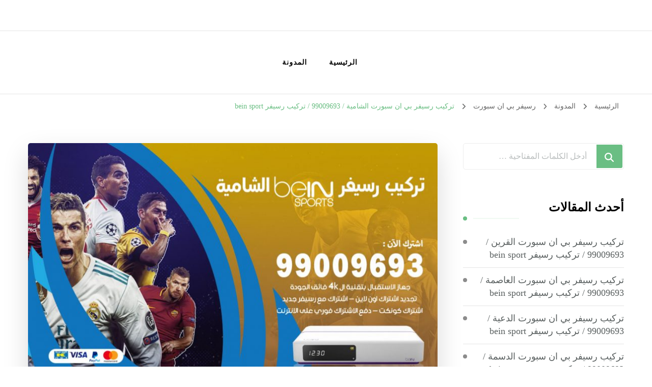

--- FILE ---
content_type: text/html; charset=UTF-8
request_url: https://c24-4u.com/blog/2021/05/10/%D8%AA%D8%B1%D9%83%D9%8A%D8%A8-%D8%B1%D8%B3%D9%8A%D9%81%D8%B1-%D8%A8%D9%8A-%D8%A7%D9%86-%D8%B3%D8%A8%D9%88%D8%B1%D8%AA-%D8%A7%D9%84%D8%B4%D8%A7%D9%85%D9%8A%D8%A9/
body_size: 21360
content:
<!DOCTYPE html><html dir="rtl" lang="ar"><head itemscope itemtype="http://schema.org/WebSite"><meta charset="UTF-8"><meta name="viewport" content="width=device-width, initial-scale=1"><link rel="profile" href="https://gmpg.org/xfn/11"><meta name='robots' content='index, follow, max-image-preview:large, max-snippet:-1, max-video-preview:-1' /><title>تركيب رسيفر بي ان سبورت الشامية / 99009693 / تركيب رسيفر bein sport - الكويت</title><meta name="description" content="تركيب رسيفر بي ان سبورت الشامية يتوفر لدينا بمركز وكيل بي ان سبورت بالكويت طاقم من المندوبين يغطي جميع مناطق الكويت .مركز صيانة بي إن سبورت" /><link rel="canonical" href="https://c24-4u.com/blog/2021/05/10/تركيب-رسيفر-بي-ان-سبورت-الشامية/" /><meta property="og:locale" content="ar_AR" /><meta property="og:type" content="article" /><meta property="og:title" content="تركيب رسيفر بي ان سبورت الشامية / 99009693 / تركيب رسيفر bein sport - الكويت" /><meta property="og:description" content="تركيب رسيفر بي ان سبورت الشامية يتوفر لدينا بمركز وكيل بي ان سبورت بالكويت طاقم من المندوبين يغطي جميع مناطق الكويت .مركز صيانة بي إن سبورت" /><meta property="og:url" content="https://c24-4u.com/blog/2021/05/10/تركيب-رسيفر-بي-ان-سبورت-الشامية/" /><meta property="og:site_name" content="الكويت" /><meta property="article:published_time" content="2021-05-10T23:33:59+00:00" /><meta property="article:modified_time" content="2021-05-11T12:57:48+00:00" /><meta property="og:image" content="https://c24-4u.com/wp-content/uploads/2021/05/الشامية-31.jpg" /><meta property="og:image:width" content="1200" /><meta property="og:image:height" content="675" /><meta property="og:image:type" content="image/jpeg" /><meta name="author" content="rwan" /><meta name="twitter:card" content="summary_large_image" /><meta name="twitter:label1" content="كُتب بواسطة" /><meta name="twitter:data1" content="rwan" /><meta name="twitter:label2" content="وقت القراءة المُقدّر" /><meta name="twitter:data2" content="9 دقائق" /> <script type="application/ld+json" class="yoast-schema-graph">{"@context":"https://schema.org","@graph":[{"@type":["WebPage","FAQPage"],"@id":"https://c24-4u.com/blog/2021/05/10/%d8%aa%d8%b1%d9%83%d9%8a%d8%a8-%d8%b1%d8%b3%d9%8a%d9%81%d8%b1-%d8%a8%d9%8a-%d8%a7%d9%86-%d8%b3%d8%a8%d9%88%d8%b1%d8%aa-%d8%a7%d9%84%d8%b4%d8%a7%d9%85%d9%8a%d8%a9/","url":"https://c24-4u.com/blog/2021/05/10/%d8%aa%d8%b1%d9%83%d9%8a%d8%a8-%d8%b1%d8%b3%d9%8a%d9%81%d8%b1-%d8%a8%d9%8a-%d8%a7%d9%86-%d8%b3%d8%a8%d9%88%d8%b1%d8%aa-%d8%a7%d9%84%d8%b4%d8%a7%d9%85%d9%8a%d8%a9/","name":"تركيب رسيفر بي ان سبورت الشامية / 99009693 / تركيب رسيفر bein sport - الكويت","isPartOf":{"@id":"https://c24-4u.com/#website"},"primaryImageOfPage":{"@id":"https://c24-4u.com/blog/2021/05/10/%d8%aa%d8%b1%d9%83%d9%8a%d8%a8-%d8%b1%d8%b3%d9%8a%d9%81%d8%b1-%d8%a8%d9%8a-%d8%a7%d9%86-%d8%b3%d8%a8%d9%88%d8%b1%d8%aa-%d8%a7%d9%84%d8%b4%d8%a7%d9%85%d9%8a%d8%a9/#primaryimage"},"image":{"@id":"https://c24-4u.com/blog/2021/05/10/%d8%aa%d8%b1%d9%83%d9%8a%d8%a8-%d8%b1%d8%b3%d9%8a%d9%81%d8%b1-%d8%a8%d9%8a-%d8%a7%d9%86-%d8%b3%d8%a8%d9%88%d8%b1%d8%aa-%d8%a7%d9%84%d8%b4%d8%a7%d9%85%d9%8a%d8%a9/#primaryimage"},"thumbnailUrl":"https://c24-4u.com/wp-content/uploads/2021/05/الشامية-31.jpg","datePublished":"2021-05-10T23:33:59+00:00","dateModified":"2021-05-11T12:57:48+00:00","author":{"@id":"https://c24-4u.com/#/schema/person/1abc1fdab2288819e4af687966fd9a4d"},"description":"تركيب رسيفر بي ان سبورت الشامية يتوفر لدينا بمركز وكيل بي ان سبورت بالكويت طاقم من المندوبين يغطي جميع مناطق الكويت .مركز صيانة بي إن سبورت","breadcrumb":{"@id":"https://c24-4u.com/blog/2021/05/10/%d8%aa%d8%b1%d9%83%d9%8a%d8%a8-%d8%b1%d8%b3%d9%8a%d9%81%d8%b1-%d8%a8%d9%8a-%d8%a7%d9%86-%d8%b3%d8%a8%d9%88%d8%b1%d8%aa-%d8%a7%d9%84%d8%b4%d8%a7%d9%85%d9%8a%d8%a9/#breadcrumb"},"mainEntity":[{"@id":"https://c24-4u.com/blog/2021/05/10/%d8%aa%d8%b1%d9%83%d9%8a%d8%a8-%d8%b1%d8%b3%d9%8a%d9%81%d8%b1-%d8%a8%d9%8a-%d8%a7%d9%86-%d8%b3%d8%a8%d9%88%d8%b1%d8%aa-%d8%a7%d9%84%d8%b4%d8%a7%d9%85%d9%8a%d8%a9/#faq-question-1620666311533"},{"@id":"https://c24-4u.com/blog/2021/05/10/%d8%aa%d8%b1%d9%83%d9%8a%d8%a8-%d8%b1%d8%b3%d9%8a%d9%81%d8%b1-%d8%a8%d9%8a-%d8%a7%d9%86-%d8%b3%d8%a8%d9%88%d8%b1%d8%aa-%d8%a7%d9%84%d8%b4%d8%a7%d9%85%d9%8a%d8%a9/#faq-question-1620666946361"},{"@id":"https://c24-4u.com/blog/2021/05/10/%d8%aa%d8%b1%d9%83%d9%8a%d8%a8-%d8%b1%d8%b3%d9%8a%d9%81%d8%b1-%d8%a8%d9%8a-%d8%a7%d9%86-%d8%b3%d8%a8%d9%88%d8%b1%d8%aa-%d8%a7%d9%84%d8%b4%d8%a7%d9%85%d9%8a%d8%a9/#faq-question-1620666394421"},{"@id":"https://c24-4u.com/blog/2021/05/10/%d8%aa%d8%b1%d9%83%d9%8a%d8%a8-%d8%b1%d8%b3%d9%8a%d9%81%d8%b1-%d8%a8%d9%8a-%d8%a7%d9%86-%d8%b3%d8%a8%d9%88%d8%b1%d8%aa-%d8%a7%d9%84%d8%b4%d8%a7%d9%85%d9%8a%d8%a9/#faq-question-1620666478282"},{"@id":"https://c24-4u.com/blog/2021/05/10/%d8%aa%d8%b1%d9%83%d9%8a%d8%a8-%d8%b1%d8%b3%d9%8a%d9%81%d8%b1-%d8%a8%d9%8a-%d8%a7%d9%86-%d8%b3%d8%a8%d9%88%d8%b1%d8%aa-%d8%a7%d9%84%d8%b4%d8%a7%d9%85%d9%8a%d8%a9/#faq-question-1620666659660"},{"@id":"https://c24-4u.com/blog/2021/05/10/%d8%aa%d8%b1%d9%83%d9%8a%d8%a8-%d8%b1%d8%b3%d9%8a%d9%81%d8%b1-%d8%a8%d9%8a-%d8%a7%d9%86-%d8%b3%d8%a8%d9%88%d8%b1%d8%aa-%d8%a7%d9%84%d8%b4%d8%a7%d9%85%d9%8a%d8%a9/#faq-question-1620666757074"}],"inLanguage":"ar","potentialAction":[{"@type":"ReadAction","target":["https://c24-4u.com/blog/2021/05/10/%d8%aa%d8%b1%d9%83%d9%8a%d8%a8-%d8%b1%d8%b3%d9%8a%d9%81%d8%b1-%d8%a8%d9%8a-%d8%a7%d9%86-%d8%b3%d8%a8%d9%88%d8%b1%d8%aa-%d8%a7%d9%84%d8%b4%d8%a7%d9%85%d9%8a%d8%a9/"]}]},{"@type":"ImageObject","inLanguage":"ar","@id":"https://c24-4u.com/blog/2021/05/10/%d8%aa%d8%b1%d9%83%d9%8a%d8%a8-%d8%b1%d8%b3%d9%8a%d9%81%d8%b1-%d8%a8%d9%8a-%d8%a7%d9%86-%d8%b3%d8%a8%d9%88%d8%b1%d8%aa-%d8%a7%d9%84%d8%b4%d8%a7%d9%85%d9%8a%d8%a9/#primaryimage","url":"https://c24-4u.com/wp-content/uploads/2021/05/الشامية-31.jpg","contentUrl":"https://c24-4u.com/wp-content/uploads/2021/05/الشامية-31.jpg","width":1200,"height":675,"caption":"تركيب رسيفر بي ان سبورت الشامية"},{"@type":"BreadcrumbList","@id":"https://c24-4u.com/blog/2021/05/10/%d8%aa%d8%b1%d9%83%d9%8a%d8%a8-%d8%b1%d8%b3%d9%8a%d9%81%d8%b1-%d8%a8%d9%8a-%d8%a7%d9%86-%d8%b3%d8%a8%d9%88%d8%b1%d8%aa-%d8%a7%d9%84%d8%b4%d8%a7%d9%85%d9%8a%d8%a9/#breadcrumb","itemListElement":[{"@type":"ListItem","position":1,"name":"الرئيسية","item":"https://c24-4u.com/"},{"@type":"ListItem","position":2,"name":"المدونة","item":"https://c24-4u.com/%d8%a7%d9%84%d9%85%d8%af%d9%88%d9%86%d8%a9/"},{"@type":"ListItem","position":3,"name":"رسيفر بي ان سبورت","item":"https://c24-4u.com/blog/category/%d8%b1%d8%b3%d9%8a%d9%81%d8%b1-%d8%a8%d9%8a-%d8%a7%d9%86-%d8%b3%d8%a8%d9%88%d8%b1%d8%aa/"},{"@type":"ListItem","position":4,"name":"تركيب رسيفر بي ان سبورت الشامية / 99009693 / تركيب رسيفر bein sport"}]},{"@type":"WebSite","@id":"https://c24-4u.com/#website","url":"https://c24-4u.com/","name":"الكويت","description":"خدمات منزلية بالكويت شراء بيع فك نقل تركيب صيانة تصليح اثاث عفش","potentialAction":[{"@type":"SearchAction","target":{"@type":"EntryPoint","urlTemplate":"https://c24-4u.com/?s={search_term_string}"},"query-input":{"@type":"PropertyValueSpecification","valueRequired":true,"valueName":"search_term_string"}}],"inLanguage":"ar"},{"@type":"Person","@id":"https://c24-4u.com/#/schema/person/1abc1fdab2288819e4af687966fd9a4d","name":"rwan","image":{"@type":"ImageObject","inLanguage":"ar","@id":"https://c24-4u.com/#/schema/person/image/","url":"https://secure.gravatar.com/avatar/751f300021c73da61347c221c1ade64f20b874f07dca8a9e816b4b1202a4d309?s=96&d=mm&r=g","contentUrl":"https://secure.gravatar.com/avatar/751f300021c73da61347c221c1ade64f20b874f07dca8a9e816b4b1202a4d309?s=96&d=mm&r=g","caption":"rwan"},"url":"https://c24-4u.com/blog/author/rwan/"},{"@type":"Question","@id":"https://c24-4u.com/blog/2021/05/10/%d8%aa%d8%b1%d9%83%d9%8a%d8%a8-%d8%b1%d8%b3%d9%8a%d9%81%d8%b1-%d8%a8%d9%8a-%d8%a7%d9%86-%d8%b3%d8%a8%d9%88%d8%b1%d8%aa-%d8%a7%d9%84%d8%b4%d8%a7%d9%85%d9%8a%d8%a9/#faq-question-1620666311533","position":1,"url":"https://c24-4u.com/blog/2021/05/10/%d8%aa%d8%b1%d9%83%d9%8a%d8%a8-%d8%b1%d8%b3%d9%8a%d9%81%d8%b1-%d8%a8%d9%8a-%d8%a7%d9%86-%d8%b3%d8%a8%d9%88%d8%b1%d8%aa-%d8%a7%d9%84%d8%b4%d8%a7%d9%85%d9%8a%d8%a9/#faq-question-1620666311533","name":"ما مواصفات جهاز Bein 4K الجديد؟","answerCount":1,"acceptedAnswer":{"@type":"Answer","text":"1-وضوح فائق الجودة, أفضل من HD بثمانية أضعاف (2160×3840).<br />2-دليل برامج الكتروني 7 أيام.<br />3-شبكة WIFI ترفيهية.<br />4-ذاكرة داخلية 1 تيرا (1000 غيغا).<br />5-أفلام حسب الطلب.<br />6-توفير ميزة الإيقاف والتسجيل والرجوع.<br />7-امكانية تسجيل 3 قنوات مع مشاهدة الرابع.<br />8-نظام صوتي فاخر Dolby Atmos.","inLanguage":"ar"},"inLanguage":"ar"},{"@type":"Question","@id":"https://c24-4u.com/blog/2021/05/10/%d8%aa%d8%b1%d9%83%d9%8a%d8%a8-%d8%b1%d8%b3%d9%8a%d9%81%d8%b1-%d8%a8%d9%8a-%d8%a7%d9%86-%d8%b3%d8%a8%d9%88%d8%b1%d8%aa-%d8%a7%d9%84%d8%b4%d8%a7%d9%85%d9%8a%d8%a9/#faq-question-1620666946361","position":2,"url":"https://c24-4u.com/blog/2021/05/10/%d8%aa%d8%b1%d9%83%d9%8a%d8%a8-%d8%b1%d8%b3%d9%8a%d9%81%d8%b1-%d8%a8%d9%8a-%d8%a7%d9%86-%d8%b3%d8%a8%d9%88%d8%b1%d8%aa-%d8%a7%d9%84%d8%b4%d8%a7%d9%85%d9%8a%d8%a9/#faq-question-1620666946361","name":"رقم خدمة عملاء بي ان سبورت؟","answerCount":1,"acceptedAnswer":{"@type":"Answer","text":"بي إن سبورتس ‏ هي شبكة عالمية من القنوات الرياضية المشفرة التابعة لشبكة بي إن الترفيهية ‏، وتنقل مجموعة من البطولات العالميه، تملكها مجموعة بي إن الإعلامية ‏ و تبث محتواها وبرامجها في منطقة الشرق الأوسط وشمال أفريقيا، وفرنسا، والولايات المتحدة الأمريكية، وكندا، وإندونيسيا، والفلبين، وهونغ كونغ وتايوان وأستراليا .<br />خدمة العملاء: 0096550007011<br />الدعم الفني:  0096552520080<br />المبيعات والاشتراكات: 0096552550550<br />المقر الرئيسي: الدوحة، قطر<br />التأسيس: 2012<br />المؤسسة الأم: مجموعة بي إن الإعلامية<br />الشبكات التابعة: الجزيرة، ديجي ترك، قناة الجزيرة أمريكا<br />الأسماء السابقة: مجموعة بي إن الإعلامية، beIN SPORTS","inLanguage":"ar"},"inLanguage":"ar"},{"@type":"Question","@id":"https://c24-4u.com/blog/2021/05/10/%d8%aa%d8%b1%d9%83%d9%8a%d8%a8-%d8%b1%d8%b3%d9%8a%d9%81%d8%b1-%d8%a8%d9%8a-%d8%a7%d9%86-%d8%b3%d8%a8%d9%88%d8%b1%d8%aa-%d8%a7%d9%84%d8%b4%d8%a7%d9%85%d9%8a%d8%a9/#faq-question-1620666394421","position":3,"url":"https://c24-4u.com/blog/2021/05/10/%d8%aa%d8%b1%d9%83%d9%8a%d8%a8-%d8%b1%d8%b3%d9%8a%d9%81%d8%b1-%d8%a8%d9%8a-%d8%a7%d9%86-%d8%b3%d8%a8%d9%88%d8%b1%d8%aa-%d8%a7%d9%84%d8%b4%d8%a7%d9%85%d9%8a%d8%a9/#faq-question-1620666394421","name":"ما سعر جهاز بي ان سبورت 4k؟","answerCount":1,"acceptedAnswer":{"@type":"Answer","text":"سعر جهاز بي ان 4k داخل المملكة العربية السعودة 1100 ريال سعودي فقط, مع التوصيل, ويمكن طلب الرسيفر مباشرة من الوكيل على الرقم 0096555111439 عن طريق الوتساب وسعر رسيفر بي ان سبورت 4k بالكويت 90 دينار كويتي .","inLanguage":"ar"},"inLanguage":"ar"},{"@type":"Question","@id":"https://c24-4u.com/blog/2021/05/10/%d8%aa%d8%b1%d9%83%d9%8a%d8%a8-%d8%b1%d8%b3%d9%8a%d9%81%d8%b1-%d8%a8%d9%8a-%d8%a7%d9%86-%d8%b3%d8%a8%d9%88%d8%b1%d8%aa-%d8%a7%d9%84%d8%b4%d8%a7%d9%85%d9%8a%d8%a9/#faq-question-1620666478282","position":4,"url":"https://c24-4u.com/blog/2021/05/10/%d8%aa%d8%b1%d9%83%d9%8a%d8%a8-%d8%b1%d8%b3%d9%8a%d9%81%d8%b1-%d8%a8%d9%8a-%d8%a7%d9%86-%d8%b3%d8%a8%d9%88%d8%b1%d8%aa-%d8%a7%d9%84%d8%b4%d8%a7%d9%85%d9%8a%d8%a9/#faq-question-1620666478282","name":"هل يمكن دفع اشتراك بي ان سبورت اون لاين؟","answerCount":1,"acceptedAnswer":{"@type":"Answer","text":"أطمئن وكن على ثقة أن جميع المنصات المتوفرة في الكويت و المملكة العربية السعودية يمكنك الدفع من خلالها سواء كانت كي نت فيوا ماستر كرات الفيزا كرت كارد بنكي مدى أو Enet أو باي بال paypal أو غيرها, كل شيء أون لاين بالدفع الالكتروني.<br />","inLanguage":"ar"},"inLanguage":"ar"},{"@type":"Question","@id":"https://c24-4u.com/blog/2021/05/10/%d8%aa%d8%b1%d9%83%d9%8a%d8%a8-%d8%b1%d8%b3%d9%8a%d9%81%d8%b1-%d8%a8%d9%8a-%d8%a7%d9%86-%d8%b3%d8%a8%d9%88%d8%b1%d8%aa-%d8%a7%d9%84%d8%b4%d8%a7%d9%85%d9%8a%d8%a9/#faq-question-1620666659660","position":5,"url":"https://c24-4u.com/blog/2021/05/10/%d8%aa%d8%b1%d9%83%d9%8a%d8%a8-%d8%b1%d8%b3%d9%8a%d9%81%d8%b1-%d8%a8%d9%8a-%d8%a7%d9%86-%d8%b3%d8%a8%d9%88%d8%b1%d8%aa-%d8%a7%d9%84%d8%b4%d8%a7%d9%85%d9%8a%d8%a9/#faq-question-1620666659660","name":"كيف اعرف متى ينتهي اشتراك بي ان سبورت؟","answerCount":1,"acceptedAnswer":{"@type":"Answer","text":"لطلب خدمة معرفة تاريخ انتاء الاشتراك الخاص بك فقط ارسل رقم بطاقة بي ان سبورت الى أحد ارقامنا في الأعلى وسوف يتم الرد عليك خلال 3 ثواني فقط.","inLanguage":"ar"},"inLanguage":"ar"},{"@type":"Question","@id":"https://c24-4u.com/blog/2021/05/10/%d8%aa%d8%b1%d9%83%d9%8a%d8%a8-%d8%b1%d8%b3%d9%8a%d9%81%d8%b1-%d8%a8%d9%8a-%d8%a7%d9%86-%d8%b3%d8%a8%d9%88%d8%b1%d8%aa-%d8%a7%d9%84%d8%b4%d8%a7%d9%85%d9%8a%d8%a9/#faq-question-1620666757074","position":6,"url":"https://c24-4u.com/blog/2021/05/10/%d8%aa%d8%b1%d9%83%d9%8a%d8%a8-%d8%b1%d8%b3%d9%8a%d9%81%d8%b1-%d8%a8%d9%8a-%d8%a7%d9%86-%d8%b3%d8%a8%d9%88%d8%b1%d8%aa-%d8%a7%d9%84%d8%b4%d8%a7%d9%85%d9%8a%d8%a9/#faq-question-1620666757074","name":"كم سعر اشتراك كاس العالم قطر 2022؟","answerCount":1,"acceptedAnswer":{"@type":"Answer","text":"اسعار اشتراك باقة قناة اشتراك كاس العالم قطر 2022.<br />يوجد الآن أربعة بطولات قارية وعالمية قوية يمكنك اختيار البطولة والمسابقة التي ترغب بمتابعتها, حيث ستجد باقة كأس العالم 2022 و باقة كأس أمم أوروبا 2020 يورو و باقة كوبا امريكا 2021 و باقة كأس أمم وافريقيا 2021, بأسعار مميزة وبدفع الكتروني.","inLanguage":"ar"},"inLanguage":"ar"}]}</script> <link rel="alternate" type="application/rss+xml" title="الكويت &laquo; الخلاصة" href="https://c24-4u.com/feed/" /><link rel="alternate" type="application/rss+xml" title="الكويت &laquo; خلاصة التعليقات" href="https://c24-4u.com/comments/feed/" /><link rel="alternate" type="application/rss+xml" title="الكويت &laquo; تركيب رسيفر بي ان سبورت الشامية / 99009693  / تركيب رسيفر bein sport خلاصة التعليقات" href="https://c24-4u.com/blog/2021/05/10/%d8%aa%d8%b1%d9%83%d9%8a%d8%a8-%d8%b1%d8%b3%d9%8a%d9%81%d8%b1-%d8%a8%d9%8a-%d8%a7%d9%86-%d8%b3%d8%a8%d9%88%d8%b1%d8%aa-%d8%a7%d9%84%d8%b4%d8%a7%d9%85%d9%8a%d8%a9/feed/" /><link rel="alternate" title="oEmbed (JSON)" type="application/json+oembed" href="https://c24-4u.com/wp-json/oembed/1.0/embed?url=https%3A%2F%2Fc24-4u.com%2Fblog%2F2021%2F05%2F10%2F%25d8%25aa%25d8%25b1%25d9%2583%25d9%258a%25d8%25a8-%25d8%25b1%25d8%25b3%25d9%258a%25d9%2581%25d8%25b1-%25d8%25a8%25d9%258a-%25d8%25a7%25d9%2586-%25d8%25b3%25d8%25a8%25d9%2588%25d8%25b1%25d8%25aa-%25d8%25a7%25d9%2584%25d8%25b4%25d8%25a7%25d9%2585%25d9%258a%25d8%25a9%2F" /><link rel="alternate" title="oEmbed (XML)" type="text/xml+oembed" href="https://c24-4u.com/wp-json/oembed/1.0/embed?url=https%3A%2F%2Fc24-4u.com%2Fblog%2F2021%2F05%2F10%2F%25d8%25aa%25d8%25b1%25d9%2583%25d9%258a%25d8%25a8-%25d8%25b1%25d8%25b3%25d9%258a%25d9%2581%25d8%25b1-%25d8%25a8%25d9%258a-%25d8%25a7%25d9%2586-%25d8%25b3%25d8%25a8%25d9%2588%25d8%25b1%25d8%25aa-%25d8%25a7%25d9%2584%25d8%25b4%25d8%25a7%25d9%2585%25d9%258a%25d8%25a9%2F&#038;format=xml" /><style id='wp-img-auto-sizes-contain-inline-css' type='text/css'>img:is([sizes=auto i],[sizes^="auto," i]){contain-intrinsic-size:3000px 1500px}
/*# sourceURL=wp-img-auto-sizes-contain-inline-css */</style><style id='wp-block-library-inline-css' type='text/css'>:root{--wp-block-synced-color:#7a00df;--wp-block-synced-color--rgb:122,0,223;--wp-bound-block-color:var(--wp-block-synced-color);--wp-editor-canvas-background:#ddd;--wp-admin-theme-color:#007cba;--wp-admin-theme-color--rgb:0,124,186;--wp-admin-theme-color-darker-10:#006ba1;--wp-admin-theme-color-darker-10--rgb:0,107,160.5;--wp-admin-theme-color-darker-20:#005a87;--wp-admin-theme-color-darker-20--rgb:0,90,135;--wp-admin-border-width-focus:2px}@media (min-resolution:192dpi){:root{--wp-admin-border-width-focus:1.5px}}.wp-element-button{cursor:pointer}:root .has-very-light-gray-background-color{background-color:#eee}:root .has-very-dark-gray-background-color{background-color:#313131}:root .has-very-light-gray-color{color:#eee}:root .has-very-dark-gray-color{color:#313131}:root .has-vivid-green-cyan-to-vivid-cyan-blue-gradient-background{background:linear-gradient(135deg,#00d084,#0693e3)}:root .has-purple-crush-gradient-background{background:linear-gradient(135deg,#34e2e4,#4721fb 50%,#ab1dfe)}:root .has-hazy-dawn-gradient-background{background:linear-gradient(135deg,#faaca8,#dad0ec)}:root .has-subdued-olive-gradient-background{background:linear-gradient(135deg,#fafae1,#67a671)}:root .has-atomic-cream-gradient-background{background:linear-gradient(135deg,#fdd79a,#004a59)}:root .has-nightshade-gradient-background{background:linear-gradient(135deg,#330968,#31cdcf)}:root .has-midnight-gradient-background{background:linear-gradient(135deg,#020381,#2874fc)}:root{--wp--preset--font-size--normal:16px;--wp--preset--font-size--huge:42px}.has-regular-font-size{font-size:1em}.has-larger-font-size{font-size:2.625em}.has-normal-font-size{font-size:var(--wp--preset--font-size--normal)}.has-huge-font-size{font-size:var(--wp--preset--font-size--huge)}.has-text-align-center{text-align:center}.has-text-align-left{text-align:left}.has-text-align-right{text-align:right}.has-fit-text{white-space:nowrap!important}#end-resizable-editor-section{display:none}.aligncenter{clear:both}.items-justified-left{justify-content:flex-start}.items-justified-center{justify-content:center}.items-justified-right{justify-content:flex-end}.items-justified-space-between{justify-content:space-between}.screen-reader-text{border:0;clip-path:inset(50%);height:1px;margin:-1px;overflow:hidden;padding:0;position:absolute;width:1px;word-wrap:normal!important}.screen-reader-text:focus{background-color:#ddd;clip-path:none;color:#444;display:block;font-size:1em;height:auto;left:5px;line-height:normal;padding:15px 23px 14px;text-decoration:none;top:5px;width:auto;z-index:100000}html :where(.has-border-color){border-style:solid}html :where([style*=border-top-color]){border-top-style:solid}html :where([style*=border-right-color]){border-right-style:solid}html :where([style*=border-bottom-color]){border-bottom-style:solid}html :where([style*=border-left-color]){border-left-style:solid}html :where([style*=border-width]){border-style:solid}html :where([style*=border-top-width]){border-top-style:solid}html :where([style*=border-right-width]){border-right-style:solid}html :where([style*=border-bottom-width]){border-bottom-style:solid}html :where([style*=border-left-width]){border-left-style:solid}html :where(img[class*=wp-image-]){height:auto;max-width:100%}:where(figure){margin:0 0 1em}html :where(.is-position-sticky){--wp-admin--admin-bar--position-offset:var(--wp-admin--admin-bar--height,0px)}@media screen and (max-width:600px){html :where(.is-position-sticky){--wp-admin--admin-bar--position-offset:0px}}

/*# sourceURL=wp-block-library-inline-css */</style><style id='wp-block-heading-inline-css' type='text/css'>h1:where(.wp-block-heading).has-background,h2:where(.wp-block-heading).has-background,h3:where(.wp-block-heading).has-background,h4:where(.wp-block-heading).has-background,h5:where(.wp-block-heading).has-background,h6:where(.wp-block-heading).has-background{padding:1.25em 2.375em}h1.has-text-align-left[style*=writing-mode]:where([style*=vertical-lr]),h1.has-text-align-right[style*=writing-mode]:where([style*=vertical-rl]),h2.has-text-align-left[style*=writing-mode]:where([style*=vertical-lr]),h2.has-text-align-right[style*=writing-mode]:where([style*=vertical-rl]),h3.has-text-align-left[style*=writing-mode]:where([style*=vertical-lr]),h3.has-text-align-right[style*=writing-mode]:where([style*=vertical-rl]),h4.has-text-align-left[style*=writing-mode]:where([style*=vertical-lr]),h4.has-text-align-right[style*=writing-mode]:where([style*=vertical-rl]),h5.has-text-align-left[style*=writing-mode]:where([style*=vertical-lr]),h5.has-text-align-right[style*=writing-mode]:where([style*=vertical-rl]),h6.has-text-align-left[style*=writing-mode]:where([style*=vertical-lr]),h6.has-text-align-right[style*=writing-mode]:where([style*=vertical-rl]){rotate:180deg}
/*# sourceURL=https://c24-4u.com/wp-includes/blocks/heading/style.min.css */</style><style id='wp-block-image-inline-css' type='text/css'>.wp-block-image>a,.wp-block-image>figure>a{display:inline-block}.wp-block-image img{box-sizing:border-box;height:auto;max-width:100%;vertical-align:bottom}@media not (prefers-reduced-motion){.wp-block-image img.hide{visibility:hidden}.wp-block-image img.show{animation:show-content-image .4s}}.wp-block-image[style*=border-radius] img,.wp-block-image[style*=border-radius]>a{border-radius:inherit}.wp-block-image.has-custom-border img{box-sizing:border-box}.wp-block-image.aligncenter{text-align:center}.wp-block-image.alignfull>a,.wp-block-image.alignwide>a{width:100%}.wp-block-image.alignfull img,.wp-block-image.alignwide img{height:auto;width:100%}.wp-block-image .aligncenter,.wp-block-image .alignleft,.wp-block-image .alignright,.wp-block-image.aligncenter,.wp-block-image.alignleft,.wp-block-image.alignright{display:table}.wp-block-image .aligncenter>figcaption,.wp-block-image .alignleft>figcaption,.wp-block-image .alignright>figcaption,.wp-block-image.aligncenter>figcaption,.wp-block-image.alignleft>figcaption,.wp-block-image.alignright>figcaption{caption-side:bottom;display:table-caption}.wp-block-image .alignleft{float:left;margin:.5em 1em .5em 0}.wp-block-image .alignright{float:right;margin:.5em 0 .5em 1em}.wp-block-image .aligncenter{margin-left:auto;margin-right:auto}.wp-block-image :where(figcaption){margin-bottom:1em;margin-top:.5em}.wp-block-image.is-style-circle-mask img{border-radius:9999px}@supports ((-webkit-mask-image:none) or (mask-image:none)) or (-webkit-mask-image:none){.wp-block-image.is-style-circle-mask img{border-radius:0;-webkit-mask-image:url('data:image/svg+xml;utf8,<svg viewBox="0 0 100 100" xmlns="http://www.w3.org/2000/svg"><circle cx="50" cy="50" r="50"/></svg>');mask-image:url('data:image/svg+xml;utf8,<svg viewBox="0 0 100 100" xmlns="http://www.w3.org/2000/svg"><circle cx="50" cy="50" r="50"/></svg>');mask-mode:alpha;-webkit-mask-position:center;mask-position:center;-webkit-mask-repeat:no-repeat;mask-repeat:no-repeat;-webkit-mask-size:contain;mask-size:contain}}:root :where(.wp-block-image.is-style-rounded img,.wp-block-image .is-style-rounded img){border-radius:9999px}.wp-block-image figure{margin:0}.wp-lightbox-container{display:flex;flex-direction:column;position:relative}.wp-lightbox-container img{cursor:zoom-in}.wp-lightbox-container img:hover+button{opacity:1}.wp-lightbox-container button{align-items:center;backdrop-filter:blur(16px) saturate(180%);background-color:#5a5a5a40;border:none;border-radius:4px;cursor:zoom-in;display:flex;height:20px;justify-content:center;left:16px;opacity:0;padding:0;position:absolute;text-align:center;top:16px;width:20px;z-index:100}@media not (prefers-reduced-motion){.wp-lightbox-container button{transition:opacity .2s ease}}.wp-lightbox-container button:focus-visible{outline:3px auto #5a5a5a40;outline:3px auto -webkit-focus-ring-color;outline-offset:3px}.wp-lightbox-container button:hover{cursor:pointer;opacity:1}.wp-lightbox-container button:focus{opacity:1}.wp-lightbox-container button:focus,.wp-lightbox-container button:hover,.wp-lightbox-container button:not(:hover):not(:active):not(.has-background){background-color:#5a5a5a40;border:none}.wp-lightbox-overlay{box-sizing:border-box;cursor:zoom-out;height:100vh;overflow:hidden;position:fixed;right:0;top:0;visibility:hidden;width:100%;z-index:100000}.wp-lightbox-overlay .close-button{align-items:center;cursor:pointer;display:flex;justify-content:center;left:calc(env(safe-area-inset-left) + 16px);min-height:40px;min-width:40px;padding:0;position:absolute;top:calc(env(safe-area-inset-top) + 16px);z-index:5000000}.wp-lightbox-overlay .close-button:focus,.wp-lightbox-overlay .close-button:hover,.wp-lightbox-overlay .close-button:not(:hover):not(:active):not(.has-background){background:none;border:none}.wp-lightbox-overlay .lightbox-image-container{height:var(--wp--lightbox-container-height);overflow:hidden;position:absolute;right:50%;top:50%;transform:translate(50%,-50%);transform-origin:top right;width:var(--wp--lightbox-container-width);z-index:9999999999}.wp-lightbox-overlay .wp-block-image{align-items:center;box-sizing:border-box;display:flex;height:100%;justify-content:center;margin:0;position:relative;transform-origin:100% 0;width:100%;z-index:3000000}.wp-lightbox-overlay .wp-block-image img{height:var(--wp--lightbox-image-height);min-height:var(--wp--lightbox-image-height);min-width:var(--wp--lightbox-image-width);width:var(--wp--lightbox-image-width)}.wp-lightbox-overlay .wp-block-image figcaption{display:none}.wp-lightbox-overlay button{background:none;border:none}.wp-lightbox-overlay .scrim{background-color:#fff;height:100%;opacity:.9;position:absolute;width:100%;z-index:2000000}.wp-lightbox-overlay.active{visibility:visible}@media not (prefers-reduced-motion){.wp-lightbox-overlay.active{animation:turn-on-visibility .25s both}.wp-lightbox-overlay.active img{animation:turn-on-visibility .35s both}.wp-lightbox-overlay.show-closing-animation:not(.active){animation:turn-off-visibility .35s both}.wp-lightbox-overlay.show-closing-animation:not(.active) img{animation:turn-off-visibility .25s both}.wp-lightbox-overlay.zoom.active{animation:none;opacity:1;visibility:visible}.wp-lightbox-overlay.zoom.active .lightbox-image-container{animation:lightbox-zoom-in .4s}.wp-lightbox-overlay.zoom.active .lightbox-image-container img{animation:none}.wp-lightbox-overlay.zoom.active .scrim{animation:turn-on-visibility .4s forwards}.wp-lightbox-overlay.zoom.show-closing-animation:not(.active){animation:none}.wp-lightbox-overlay.zoom.show-closing-animation:not(.active) .lightbox-image-container{animation:lightbox-zoom-out .4s}.wp-lightbox-overlay.zoom.show-closing-animation:not(.active) .lightbox-image-container img{animation:none}.wp-lightbox-overlay.zoom.show-closing-animation:not(.active) .scrim{animation:turn-off-visibility .4s forwards}}@keyframes show-content-image{0%{visibility:hidden}99%{visibility:hidden}to{visibility:visible}}@keyframes turn-on-visibility{0%{opacity:0}to{opacity:1}}@keyframes turn-off-visibility{0%{opacity:1;visibility:visible}99%{opacity:0;visibility:visible}to{opacity:0;visibility:hidden}}@keyframes lightbox-zoom-in{0%{transform:translate(calc(((-100vw + var(--wp--lightbox-scrollbar-width))/2 + var(--wp--lightbox-initial-left-position))*-1),calc(-50vh + var(--wp--lightbox-initial-top-position))) scale(var(--wp--lightbox-scale))}to{transform:translate(50%,-50%) scale(1)}}@keyframes lightbox-zoom-out{0%{transform:translate(50%,-50%) scale(1);visibility:visible}99%{visibility:visible}to{transform:translate(calc(((-100vw + var(--wp--lightbox-scrollbar-width))/2 + var(--wp--lightbox-initial-left-position))*-1),calc(-50vh + var(--wp--lightbox-initial-top-position))) scale(var(--wp--lightbox-scale));visibility:hidden}}
/*# sourceURL=https://c24-4u.com/wp-includes/blocks/image/style.min.css */</style><style id='wp-block-list-inline-css' type='text/css'>ol,ul{box-sizing:border-box}:root :where(.wp-block-list.has-background){padding:1.25em 2.375em}
/*# sourceURL=https://c24-4u.com/wp-includes/blocks/list/style.min.css */</style><style id='wp-block-paragraph-inline-css' type='text/css'>.is-small-text{font-size:.875em}.is-regular-text{font-size:1em}.is-large-text{font-size:2.25em}.is-larger-text{font-size:3em}.has-drop-cap:not(:focus):first-letter{float:right;font-size:8.4em;font-style:normal;font-weight:100;line-height:.68;margin:.05em 0 0 .1em;text-transform:uppercase}body.rtl .has-drop-cap:not(:focus):first-letter{float:none;margin-right:.1em}p.has-drop-cap.has-background{overflow:hidden}:root :where(p.has-background){padding:1.25em 2.375em}:where(p.has-text-color:not(.has-link-color)) a{color:inherit}p.has-text-align-left[style*="writing-mode:vertical-lr"],p.has-text-align-right[style*="writing-mode:vertical-rl"]{rotate:180deg}
/*# sourceURL=https://c24-4u.com/wp-includes/blocks/paragraph/style.min.css */</style><style id='global-styles-inline-css' type='text/css'>:root{--wp--preset--aspect-ratio--square: 1;--wp--preset--aspect-ratio--4-3: 4/3;--wp--preset--aspect-ratio--3-4: 3/4;--wp--preset--aspect-ratio--3-2: 3/2;--wp--preset--aspect-ratio--2-3: 2/3;--wp--preset--aspect-ratio--16-9: 16/9;--wp--preset--aspect-ratio--9-16: 9/16;--wp--preset--color--black: #000000;--wp--preset--color--cyan-bluish-gray: #abb8c3;--wp--preset--color--white: #ffffff;--wp--preset--color--pale-pink: #f78da7;--wp--preset--color--vivid-red: #cf2e2e;--wp--preset--color--luminous-vivid-orange: #ff6900;--wp--preset--color--luminous-vivid-amber: #fcb900;--wp--preset--color--light-green-cyan: #7bdcb5;--wp--preset--color--vivid-green-cyan: #00d084;--wp--preset--color--pale-cyan-blue: #8ed1fc;--wp--preset--color--vivid-cyan-blue: #0693e3;--wp--preset--color--vivid-purple: #9b51e0;--wp--preset--gradient--vivid-cyan-blue-to-vivid-purple: linear-gradient(135deg,rgb(6,147,227) 0%,rgb(155,81,224) 100%);--wp--preset--gradient--light-green-cyan-to-vivid-green-cyan: linear-gradient(135deg,rgb(122,220,180) 0%,rgb(0,208,130) 100%);--wp--preset--gradient--luminous-vivid-amber-to-luminous-vivid-orange: linear-gradient(135deg,rgb(252,185,0) 0%,rgb(255,105,0) 100%);--wp--preset--gradient--luminous-vivid-orange-to-vivid-red: linear-gradient(135deg,rgb(255,105,0) 0%,rgb(207,46,46) 100%);--wp--preset--gradient--very-light-gray-to-cyan-bluish-gray: linear-gradient(135deg,rgb(238,238,238) 0%,rgb(169,184,195) 100%);--wp--preset--gradient--cool-to-warm-spectrum: linear-gradient(135deg,rgb(74,234,220) 0%,rgb(151,120,209) 20%,rgb(207,42,186) 40%,rgb(238,44,130) 60%,rgb(251,105,98) 80%,rgb(254,248,76) 100%);--wp--preset--gradient--blush-light-purple: linear-gradient(135deg,rgb(255,206,236) 0%,rgb(152,150,240) 100%);--wp--preset--gradient--blush-bordeaux: linear-gradient(135deg,rgb(254,205,165) 0%,rgb(254,45,45) 50%,rgb(107,0,62) 100%);--wp--preset--gradient--luminous-dusk: linear-gradient(135deg,rgb(255,203,112) 0%,rgb(199,81,192) 50%,rgb(65,88,208) 100%);--wp--preset--gradient--pale-ocean: linear-gradient(135deg,rgb(255,245,203) 0%,rgb(182,227,212) 50%,rgb(51,167,181) 100%);--wp--preset--gradient--electric-grass: linear-gradient(135deg,rgb(202,248,128) 0%,rgb(113,206,126) 100%);--wp--preset--gradient--midnight: linear-gradient(135deg,rgb(2,3,129) 0%,rgb(40,116,252) 100%);--wp--preset--font-size--small: 13px;--wp--preset--font-size--medium: 20px;--wp--preset--font-size--large: 36px;--wp--preset--font-size--x-large: 42px;--wp--preset--spacing--20: 0.44rem;--wp--preset--spacing--30: 0.67rem;--wp--preset--spacing--40: 1rem;--wp--preset--spacing--50: 1.5rem;--wp--preset--spacing--60: 2.25rem;--wp--preset--spacing--70: 3.38rem;--wp--preset--spacing--80: 5.06rem;--wp--preset--shadow--natural: 6px 6px 9px rgba(0, 0, 0, 0.2);--wp--preset--shadow--deep: 12px 12px 50px rgba(0, 0, 0, 0.4);--wp--preset--shadow--sharp: 6px 6px 0px rgba(0, 0, 0, 0.2);--wp--preset--shadow--outlined: 6px 6px 0px -3px rgb(255, 255, 255), 6px 6px rgb(0, 0, 0);--wp--preset--shadow--crisp: 6px 6px 0px rgb(0, 0, 0);}:where(.is-layout-flex){gap: 0.5em;}:where(.is-layout-grid){gap: 0.5em;}body .is-layout-flex{display: flex;}.is-layout-flex{flex-wrap: wrap;align-items: center;}.is-layout-flex > :is(*, div){margin: 0;}body .is-layout-grid{display: grid;}.is-layout-grid > :is(*, div){margin: 0;}:where(.wp-block-columns.is-layout-flex){gap: 2em;}:where(.wp-block-columns.is-layout-grid){gap: 2em;}:where(.wp-block-post-template.is-layout-flex){gap: 1.25em;}:where(.wp-block-post-template.is-layout-grid){gap: 1.25em;}.has-black-color{color: var(--wp--preset--color--black) !important;}.has-cyan-bluish-gray-color{color: var(--wp--preset--color--cyan-bluish-gray) !important;}.has-white-color{color: var(--wp--preset--color--white) !important;}.has-pale-pink-color{color: var(--wp--preset--color--pale-pink) !important;}.has-vivid-red-color{color: var(--wp--preset--color--vivid-red) !important;}.has-luminous-vivid-orange-color{color: var(--wp--preset--color--luminous-vivid-orange) !important;}.has-luminous-vivid-amber-color{color: var(--wp--preset--color--luminous-vivid-amber) !important;}.has-light-green-cyan-color{color: var(--wp--preset--color--light-green-cyan) !important;}.has-vivid-green-cyan-color{color: var(--wp--preset--color--vivid-green-cyan) !important;}.has-pale-cyan-blue-color{color: var(--wp--preset--color--pale-cyan-blue) !important;}.has-vivid-cyan-blue-color{color: var(--wp--preset--color--vivid-cyan-blue) !important;}.has-vivid-purple-color{color: var(--wp--preset--color--vivid-purple) !important;}.has-black-background-color{background-color: var(--wp--preset--color--black) !important;}.has-cyan-bluish-gray-background-color{background-color: var(--wp--preset--color--cyan-bluish-gray) !important;}.has-white-background-color{background-color: var(--wp--preset--color--white) !important;}.has-pale-pink-background-color{background-color: var(--wp--preset--color--pale-pink) !important;}.has-vivid-red-background-color{background-color: var(--wp--preset--color--vivid-red) !important;}.has-luminous-vivid-orange-background-color{background-color: var(--wp--preset--color--luminous-vivid-orange) !important;}.has-luminous-vivid-amber-background-color{background-color: var(--wp--preset--color--luminous-vivid-amber) !important;}.has-light-green-cyan-background-color{background-color: var(--wp--preset--color--light-green-cyan) !important;}.has-vivid-green-cyan-background-color{background-color: var(--wp--preset--color--vivid-green-cyan) !important;}.has-pale-cyan-blue-background-color{background-color: var(--wp--preset--color--pale-cyan-blue) !important;}.has-vivid-cyan-blue-background-color{background-color: var(--wp--preset--color--vivid-cyan-blue) !important;}.has-vivid-purple-background-color{background-color: var(--wp--preset--color--vivid-purple) !important;}.has-black-border-color{border-color: var(--wp--preset--color--black) !important;}.has-cyan-bluish-gray-border-color{border-color: var(--wp--preset--color--cyan-bluish-gray) !important;}.has-white-border-color{border-color: var(--wp--preset--color--white) !important;}.has-pale-pink-border-color{border-color: var(--wp--preset--color--pale-pink) !important;}.has-vivid-red-border-color{border-color: var(--wp--preset--color--vivid-red) !important;}.has-luminous-vivid-orange-border-color{border-color: var(--wp--preset--color--luminous-vivid-orange) !important;}.has-luminous-vivid-amber-border-color{border-color: var(--wp--preset--color--luminous-vivid-amber) !important;}.has-light-green-cyan-border-color{border-color: var(--wp--preset--color--light-green-cyan) !important;}.has-vivid-green-cyan-border-color{border-color: var(--wp--preset--color--vivid-green-cyan) !important;}.has-pale-cyan-blue-border-color{border-color: var(--wp--preset--color--pale-cyan-blue) !important;}.has-vivid-cyan-blue-border-color{border-color: var(--wp--preset--color--vivid-cyan-blue) !important;}.has-vivid-purple-border-color{border-color: var(--wp--preset--color--vivid-purple) !important;}.has-vivid-cyan-blue-to-vivid-purple-gradient-background{background: var(--wp--preset--gradient--vivid-cyan-blue-to-vivid-purple) !important;}.has-light-green-cyan-to-vivid-green-cyan-gradient-background{background: var(--wp--preset--gradient--light-green-cyan-to-vivid-green-cyan) !important;}.has-luminous-vivid-amber-to-luminous-vivid-orange-gradient-background{background: var(--wp--preset--gradient--luminous-vivid-amber-to-luminous-vivid-orange) !important;}.has-luminous-vivid-orange-to-vivid-red-gradient-background{background: var(--wp--preset--gradient--luminous-vivid-orange-to-vivid-red) !important;}.has-very-light-gray-to-cyan-bluish-gray-gradient-background{background: var(--wp--preset--gradient--very-light-gray-to-cyan-bluish-gray) !important;}.has-cool-to-warm-spectrum-gradient-background{background: var(--wp--preset--gradient--cool-to-warm-spectrum) !important;}.has-blush-light-purple-gradient-background{background: var(--wp--preset--gradient--blush-light-purple) !important;}.has-blush-bordeaux-gradient-background{background: var(--wp--preset--gradient--blush-bordeaux) !important;}.has-luminous-dusk-gradient-background{background: var(--wp--preset--gradient--luminous-dusk) !important;}.has-pale-ocean-gradient-background{background: var(--wp--preset--gradient--pale-ocean) !important;}.has-electric-grass-gradient-background{background: var(--wp--preset--gradient--electric-grass) !important;}.has-midnight-gradient-background{background: var(--wp--preset--gradient--midnight) !important;}.has-small-font-size{font-size: var(--wp--preset--font-size--small) !important;}.has-medium-font-size{font-size: var(--wp--preset--font-size--medium) !important;}.has-large-font-size{font-size: var(--wp--preset--font-size--large) !important;}.has-x-large-font-size{font-size: var(--wp--preset--font-size--x-large) !important;}
/*# sourceURL=global-styles-inline-css */</style><style id='classic-theme-styles-inline-css' type='text/css'>/*! This file is auto-generated */
.wp-block-button__link{color:#fff;background-color:#32373c;border-radius:9999px;box-shadow:none;text-decoration:none;padding:calc(.667em + 2px) calc(1.333em + 2px);font-size:1.125em}.wp-block-file__button{background:#32373c;color:#fff;text-decoration:none}
/*# sourceURL=/wp-includes/css/classic-themes.min.css */</style><link rel='stylesheet' id='contact-form-7-css' href='https://c24-4u.com/wp-content/cache/autoptimize/css/autoptimize_single_64ac31699f5326cb3c76122498b76f66.css' type='text/css' media='all' /><link rel='stylesheet' id='contact-form-7-rtl-css' href='https://c24-4u.com/wp-content/cache/autoptimize/css/autoptimize_single_3ae045c00f92fc31d3585fe7f975412d.css' type='text/css' media='all' /><link rel='stylesheet' id='owl-carousel-css' href='https://c24-4u.com/wp-content/themes/blossom-coach/css/owl.carousel.min.css' type='text/css' media='all' /><link rel='stylesheet' id='animate-css' href='https://c24-4u.com/wp-content/themes/blossom-coach/css/animate.min.css' type='text/css' media='all' /><link rel='stylesheet' id='blossom-health-coach-parent-style-css' href='https://c24-4u.com/wp-content/cache/autoptimize/css/autoptimize_single_ab647ce3ab584654a6a3777773d69562.css' type='text/css' media='all' /><link rel='stylesheet' id='blossom-coach-css' href='https://c24-4u.com/wp-content/cache/autoptimize/css/autoptimize_single_99166c35a35dc8a5a8071eeef0637134.css' type='text/css' media='all' /><style id='blossom-coach-inline-css' type='text/css'>:root {
        --primary-font: Open Sans;
        --secondary-font: Montserrat;
    }
    
    .site-title, 
    .site-title-wrap .site-title{
        font-size   : 40px;
        font-family : Montserrat;
        font-weight : 700;
        font-style  : normal;
    }
    
    section#wheeloflife_section {
        background-color: #e6f3e9;
    }
/*# sourceURL=blossom-coach-inline-css */</style> <script type="text/javascript" src="https://c24-4u.com/wp-includes/js/jquery/jquery.min.js" id="jquery-core-js"></script> <script defer type="text/javascript" src="https://c24-4u.com/wp-includes/js/jquery/jquery-migrate.min.js" id="jquery-migrate-js"></script> <link rel="https://api.w.org/" href="https://c24-4u.com/wp-json/" /><link rel="alternate" title="JSON" type="application/json" href="https://c24-4u.com/wp-json/wp/v2/posts/34099" /><link rel="EditURI" type="application/rsd+xml" title="RSD" href="https://c24-4u.com/xmlrpc.php?rsd" /> <style id="custom-logo-css" type="text/css">.site-title, .site-description {
				position: absolute;
				clip-path: inset(50%);
			}</style><link rel="pingback" href="https://c24-4u.com/xmlrpc.php"><style type="text/css">.recentcomments a{display:inline !important;padding:0 !important;margin:0 !important;}</style></head><body data-rsssl=1 class="rtl wp-singular post-template-default single single-post postid-34099 single-format-standard wp-theme-blossom-coach wp-child-theme-blossom-health-coach style1 underline rightsidebar" itemscope itemtype="http://schema.org/WebPage"><div id="page" class="site"><a aria-label="التخطي إلى المحتوى" class="skip-link screen-reader-text" href="#acc-content">التجاوز إلى المحتوى</a><header id="masthead" class="site-header" itemscope itemtype="http://schema.org/WPHeader"><div class="header-t"><div class="wrapper"><div class="header-social"></div><div class="site-branding" itemscope itemtype="http://schema.org/Organization"><p class="site-title" itemprop="name"><a href="https://c24-4u.com/" rel="home" itemprop="url">الكويت</a></p><p class="site-description">خدمات منزلية بالكويت شراء بيع فك نقل تركيب صيانة تصليح اثاث عفش</p></div><div class="top-right"></div></div></div><div class="main-header"><div class="wrapper"><div class="menu-wrap"><nav id="site-navigation" class="main-navigation" itemscope itemtype="http://schema.org/SiteNavigationElement"> <button type="button" class="toggle-button" data-toggle-target=".main-menu-modal" data-toggle-body-class="showing-main-menu-modal" aria-expanded="false" data-set-focus=".close-main-nav-toggle" aria-label="التنقل الخاص بالجوال"> <span class="toggle-bar"></span> <span class="toggle-bar"></span> <span class="toggle-bar"></span> </button><div class="primary-menu-list main-menu-modal cover-modal" data-modal-target-string=".main-menu-modal"> <button class="close close-main-nav-toggle" data-toggle-target=".main-menu-modal" data-toggle-body-class="showing-main-menu-modal" aria-expanded="false" data-set-focus=".main-menu-modal" aria-label="التنقل الخاص بالجوال"><span></span></button><div class="mobile-menu" aria-label="الجوال"><div class="menu-%d8%a3%d8%b3%d8%a7%d8%b3%d9%8a-container"><ul id="primary-menu" class="menu main-menu-modal"><li id="menu-item-10" class="menu-item menu-item-type-post_type menu-item-object-page menu-item-home menu-item-10"><a href="https://c24-4u.com/">الرئيسية</a></li><li id="menu-item-11" class="menu-item menu-item-type-post_type menu-item-object-page current_page_parent menu-item-11"><a href="https://c24-4u.com/%d8%a7%d9%84%d9%85%d8%af%d9%88%d9%86%d8%a9/">المدونة</a></li></ul></div></div></div></nav></div></div></div></header><div class="breadcrumb-wrapper"><div class="wrapper"><div id="crumbs" itemscope itemtype="http://schema.org/BreadcrumbList"> <span itemprop="itemListElement" itemscope itemtype="http://schema.org/ListItem"> <a itemprop="item" href="https://c24-4u.com"><span itemprop="name">الرئيسية</span></a><meta itemprop="position" content="1" /> <span class="separator"><i class="fa fa-angle-right"></i></span> </span> <span itemprop="itemListElement" itemscope itemtype="http://schema.org/ListItem"><a href="https://c24-4u.com/%d8%a7%d9%84%d9%85%d8%af%d9%88%d9%86%d8%a9/" itemprop="item"><span itemprop="name">المدونة </span></a><meta itemprop="position" content="2" /><span class="separator"><i class="fa fa-angle-right"></i></span></span> <span itemprop="itemListElement" itemscope itemtype="http://schema.org/ListItem"><a itemprop="item" href="https://c24-4u.com/blog/category/%d8%b1%d8%b3%d9%8a%d9%81%d8%b1-%d8%a8%d9%8a-%d8%a7%d9%86-%d8%b3%d8%a8%d9%88%d8%b1%d8%aa/"><span itemprop="name">رسيفر بي ان سبورت </span></a><meta itemprop="position" content="3" /><span class="separator"><i class="fa fa-angle-right"></i></span></span> <span class="current" itemprop="itemListElement" itemscope itemtype="http://schema.org/ListItem"><a itemprop="item" href="https://c24-4u.com/blog/2021/05/10/%d8%aa%d8%b1%d9%83%d9%8a%d8%a8-%d8%b1%d8%b3%d9%8a%d9%81%d8%b1-%d8%a8%d9%8a-%d8%a7%d9%86-%d8%b3%d8%a8%d9%88%d8%b1%d8%aa-%d8%a7%d9%84%d8%b4%d8%a7%d9%85%d9%8a%d8%a9/"><span itemprop="name">تركيب رسيفر بي ان سبورت الشامية / 99009693  / تركيب رسيفر bein sport</span></a><meta itemprop="position" content="4" /></span></div></div></div><div id="acc-content"><div id="content" class="site-content"><div class="wrapper"><div id="primary" class="content-area"><main id="main" class="site-main"><article id="post-34099" class="post-34099 post type-post status-publish format-standard has-post-thumbnail hentry category-32575 tag-bein-4k tag-32584 tag-6776 tag-32589 tag-32591 tag-32588 tag-32590 tag-32599 tag-32576 tag-17623 tag--4k tag-32577 tag-545 tag-----4k tag-----4k- tag-32582 tag-32587 tag-32586"><figure class="post-thumbnail"><img width="810" height="500" src="https://c24-4u.com/wp-content/uploads/2021/05/الشامية-31-810x500.jpg" class="attachment-blossom-coach-with-sidebar size-blossom-coach-with-sidebar wp-post-image" alt="تركيب رسيفر بي ان سبورت الشامية" itemprop="image" decoding="async" fetchpriority="high" /></figure></figure><header class="entry-header"><div class="category" itemprop="about"><a href="https://c24-4u.com/blog/category/%d8%b1%d8%b3%d9%8a%d9%81%d8%b1-%d8%a8%d9%8a-%d8%a7%d9%86-%d8%b3%d8%a8%d9%88%d8%b1%d8%aa/" rel="category tag">رسيفر بي ان سبورت</a></div><h1 class="entry-title">تركيب رسيفر بي ان سبورت الشامية / 99009693  / تركيب رسيفر bein sport</h1><div class="entry-meta"><span class="byline" itemprop="author" itemscope itemtype="https://schema.org/Person"><span class="author" itemprop="name"><a class="url fn n" href="https://c24-4u.com/blog/author/rwan/" itemprop="url">rwan</a></span></span><span class="posted-on">تم التحديث بتاريخ <a href="https://c24-4u.com/blog/2021/05/10/%d8%aa%d8%b1%d9%83%d9%8a%d8%a8-%d8%b1%d8%b3%d9%8a%d9%81%d8%b1-%d8%a8%d9%8a-%d8%a7%d9%86-%d8%b3%d8%a8%d9%88%d8%b1%d8%aa-%d8%a7%d9%84%d8%b4%d8%a7%d9%85%d9%8a%d8%a9/" rel="bookmark"><time class="entry-date published updated" datetime="2021-05-11T12:57:48+00:00" itemprop="dateModified">مايو 11, 2021</time></time><time class="updated" datetime="2021-05-10T23:33:59+00:00" itemprop="datePublished">مايو 10, 2021</time></a></span><span class="post-comment"><a href="https://c24-4u.com/blog/2021/05/10/%d8%aa%d8%b1%d9%83%d9%8a%d8%a8-%d8%b1%d8%b3%d9%8a%d9%81%d8%b1-%d8%a8%d9%8a-%d8%a7%d9%86-%d8%b3%d8%a8%d9%88%d8%b1%d8%aa-%d8%a7%d9%84%d8%b4%d8%a7%d9%85%d9%8a%d8%a9/#respond">اترك تعليقًا<span class="screen-reader-text"> على تركيب رسيفر بي ان سبورت الشامية / 99009693  / تركيب رسيفر bein sport</span></a></span></div></header><div class="entry-content" itemprop="text"><p>تركيب رسيفر بي ان سبورت الشامية بالكويت نقدم لكم خدمة تركيب رسيفر bein sport بين سبورت فك وتركيب رسيفر بي ان سبورت 4k تجديد اشتراك بي ان bein خدمة بيع وشراء رسيفرات بي ان سبورت كما نوفر رسيفر bein 4k للبيع برمجة رسيفر بي ان سبورت ضبط إعدادات رسيفر بين سبورت تجديد اشتراكات بي ان سبورت ، ومشاهدة قنوات بين سبورت الرياضية بدقة HD</p><p>لطلب الخدمة تواصل هاتفيا كما يمكنكم التواصل ايضا مع <a href="https://c24-4u.com/blog/2021/05/10/%d8%aa%d8%b1%d9%83%d9%8a%d8%a8-%d8%b1%d8%b3%d9%8a%d9%81%d8%b1-%d8%a8%d9%8a-%d8%a7%d9%86-%d8%b3%d8%a8%d9%88%d8%b1%d8%aa-%d8%a7%d9%84%d9%81%d9%8a%d8%ad%d8%a7%d8%a1/">تركيب رسيفر بي ان سبورت الفيحاء</a></p><figure class="wp-block-image is-resized"><a href="tel:99009693"><noscript><img decoding="async" src="https://c24-4u.com/wp-content/uploads/2021/03/%D8%A8%D9%86%D8%A7-%D8%A7%D9%84%D8%A7%D9%86.jpg" alt="تحتوي هذه الصورة على سمة alt فارغة؛ اسم الملف هو بنا-الان.jpg" width="135" height="48" /></noscript><img class="lazyload" decoding="async" src='data:image/svg+xml,%3Csvg%20xmlns=%22http://www.w3.org/2000/svg%22%20viewBox=%220%200%20135%2048%22%3E%3C/svg%3E' data-src="https://c24-4u.com/wp-content/uploads/2021/03/%D8%A8%D9%86%D8%A7-%D8%A7%D9%84%D8%A7%D9%86.jpg" alt="تحتوي هذه الصورة على سمة alt فارغة؛ اسم الملف هو بنا-الان.jpg" width="135" height="48" /></a></figure><figure class="wp-block-image is-resized"><a href="https://wa.me/+96599009693"><noscript><img decoding="async" src="https://c24-4u.com/wp-content/uploads/2021/03/%D9%88%D8%A7%D8%AA%D8%B3%D8%A7%D8%A8-%D9%85%D8%B1%D8%A7%D8%B3%D9%84%D8%A9.png" alt="تحتوي هذه الصورة على سمة alt فارغة؛ اسم الملف هو واتساب-مراسلة.png" width="161" height="68" /></noscript><img class="lazyload" decoding="async" src='data:image/svg+xml,%3Csvg%20xmlns=%22http://www.w3.org/2000/svg%22%20viewBox=%220%200%20161%2068%22%3E%3C/svg%3E' data-src="https://c24-4u.com/wp-content/uploads/2021/03/%D9%88%D8%A7%D8%AA%D8%B3%D8%A7%D8%A8-%D9%85%D8%B1%D8%A7%D8%B3%D9%84%D8%A9.png" alt="تحتوي هذه الصورة على سمة alt فارغة؛ اسم الملف هو واتساب-مراسلة.png" width="161" height="68" /></a></figure><p>ونعمل من خلال فني تركيب رسيفر <a href="https://beinsports.satellites.com.kw/">بي ان سبورت</a> الشامية في تركيب وفك وصيانة رسيفر بي ان سبروت وفتح قنوات وإضافة قنوات جديدة كما نوفر أيضا الخدمات التالية:</p><ul class="wp-block-list"><li>خدمة تركيب رسيفر بي ان سبورت الشامية باستخدام أحدث الأجهزة والمعدات</li><li>صيانة وبرمجة رسيفر بي ان سبورت 4K وفتح قنوات وإغلاق قنوات مع وضع رموز سرية.</li><li>توصيل رسيفر بي ان سبورت الشامية لكافة العملاء في مختلف مناطق الشامية مع خدمة التركيب والبرمجة.</li><li>إن سعر رسيفر بين سبورت رخيص ومناسب لكافة العملاء ونقدم أفضل العروض والحسومات على باقات الرياضة.</li><li>نعمل في شراء رسيفر بي ان سبورت بكافة الأنواع مع خدمة تحديث رسيفر بي ان سبورت.</li><li>نوفر لكم أيضا رسيفر bein 4k للبيع بأفضل سعر مع كافة الملحقات وباقات الاشتراك</li></ul><p>خدمتنا متاحة في كافة مناطق الشامية، ونوفر لكم أفضل أسعار رسيفر بي ان سبورت مع خدمة الفك والتركيب والصيانة كما تحصلون على حزمة الاشتراك الشهري المجاني عند التركيب.</p><p>نعمل في كافة أيام الأسبوع وعلى مدار 24 ساعة وفي أيام الحظر أيضا، كما يمكنكم تفعيل الاشتراك في باقات الرياضة والأفلام عبر الاتصال بخدمة العملاء وتقديم الطلب.</p><h2 class="wp-block-heading">تركيب رسيفر بي ان سبورت الشامية</h2><p>هل ترغب في تركيب رسيفر بي ان سبورت الشامية؟</p><p>نقدم لكم أفضل فني تركيب رسيفر بي ان سبورت الشامية يعمل في تركيب رسيفر بي ان سبورت مع خدمة تفعيل الاشتراك والتجديد في باقات الرياضة والأفلام.</p><p>ما هي أسعار رسيفر بي ان سبورت الشامية؟</p><p>لدينا أرخص الأسعار ونوفر لكم عروض ممتازة عند شراء رسيفر <a href="https://beinsportskuwait.com/">بي ان سبورت</a> ونقدم خدمة تفعيل الباقة المجانية مع خدمة تفعيل الاشتراك وتجديد الاشتراك في باقات الرياضة والأفلام وباقات الترفيه.</p><p>ونوفر أيضا عبر فني رسيفر بي ان سبورت الشامية الخدمات التالية:</p><ul class="wp-block-list"><li>تركيب رسيفر بي ان سبورت الشامية مع خدمة تفعيل الاشتراك في باقات الرياضة والأفلام .</li><li>وكيل <a href="https://www.beinsports.one/">بي ان سبورت الكويت</a> رقم 50007011 .</li><li>نوفر خدمة تركيب رسيفر بي ان سبورت 4k بخبرة أفضل وكيل رسيفر بي ان سبورت الشامية.</li><li>لدينا أيضا أفضل سعر رسيفر بين سبورت ونقدم خدمة تجديد الاشتراك عبر الخدمة الالكترونية.</li><li>نوفر لكم أيضا خدمة الدفع الكتروني من أجل تسديد رسوم الاشتراك أو التجديد عبر أي وسيلة الكترونية وخدمات ستلايت الشامية في كافة مناطق الكويت دفع <a href="https://beinsportskuwait.com/">اشتراك بي ان</a> سبورت بالفيزا تجديد بي ان اون لاين .</li></ul><h2 class="wp-block-heading">رسيفر بي ان سبورت 4k</h2><p>هل تحتاج إلى خدمة تركيب رسيفر بي ان سبورت 4k؟</p><p>&nbsp;نوفر لكم خدمة تركيب <a href="https://beinsportskuwait.com/">رسيفر بي ان سبورت 4k</a> الشامية ونوفر أحدث أنواع رسيفر بي ان سبورت ونعمل في خدمة تركيب الرسيفر وضبط الاعدادات وبرمجته.&nbsp;</p><p>ما هي مميزات رسيفر بي ان سبورت 4k الشامية؟</p><p>يتميز رسيفر بي ان سبورت 4k بدقة عالية وبدرجة 1080i/60 مع خاصية تمكين الاتصال بشبكة الانترنت WIFI وتسجيل الفيديو مع إمكانية إعادة وترجيع اللقطات.</p><p>كما يتميز رسيفر بي ان سبورت 4k ب:</p><ul class="wp-block-list"><li>يعد رسيفر بي ان سبورت 4k رسيفر ذكي حيث يمكن فتح قنوات وإغلاق قنوات وارجاع لقطات.</li><li>يحتوي رسيفر بي ان سبورت الشامية على + HDMI منفذ USB &nbsp;&nbsp;</li><li>أيضا يتميز رسيفر بي ان سبورت 4k بإمكانية التوصيل واي فاي + إيثرنت</li><li>إن سعر رسيفر بين سبورت ممتاز ومناسب لكافة العملاء كما نوفر خدمة التوصيل.</li><li>خدمة تجديد <a href="https://beinsportskuwait.com/">اشتراك بين سبورت</a> بالفيزا اون لاين .</li></ul><h2 class="wp-block-heading">رسيفر بي ان سبورت الشامية</h2><p>هل تبحث عن خدمة رسيفر بي ان سبورت الشامية؟</p><p>نقدم لكم فني تركيب رسيفر بي ان سبورت الشامية هندي يعمل بخبرة عالية في تركيب رسيفر بي ان سبورت bein 4k ونعمل في صيانة وتحديث رسيفر بي ان سبورت.</p><p>ما هي أسعار رسيفر بي ان سبورت الشامية؟</p><p>نقدم لكم أفضل أسعار رسيفر بي ان سبورت الشامية، ونعمل أيضا في خدمة تركيب رسيفر وتفعيل خدمة الاشتراك في باقات الأفلام والرياضة.</p><p>كما نقدم أيضا:</p><ul class="wp-block-list"><li>نوفر رسيفر bein 4k للبيع بسعر جيد مع خدمة التحديث لكافة أجهزة رسيفر بين سبورت</li><li>نعمل في شراء رسيفر بين سبورت بأفضل سعر مع خدمة شراء باقات الاشتراك وبسعر جيد.</li><li>لدينا أيضا أفضل فني تركيب رسيفر بي ان سبورت الشامية يعمل في برمجة وضبط اعدادات الرسيفر.</li><li>نوفر أرخص سعر رسيفر بين سبورت ونعمل أيضا في توفير خدمة الدفع الكتروني وعبر أي وسيلة الكترونية.</li><li>لطلب التحدث مع <a href="https://www.beinsports.one/%D8%B1%D9%82%D9%85-%D8%AE%D8%AF%D9%85%D8%A9-%D8%B9%D9%85%D9%84%D8%A7%D8%A1-%D8%A8%D9%8A-%D8%A7%D9%86-%D8%B3%D8%A8%D9%88%D8%B1%D8%AA-%D8%A7%D9%84%D9%83%D9%88%D9%8A%D8%AA/">رقم خدمة عملاء بي ان سبورت</a> بالكويت .</li><li>وكيل <a href="https://www.beinsportksa.com/">بي ان سبورت السعودية</a> تجديد اشتراك رسيفر بي ان سبورت في المملكة العربية السعودية.</li></ul><h2 class="wp-block-heading">اسعار رسيفر بي ان سبورت</h2><p>هل تبحث عن متعة مشاهدة أحدث مباريات كأس العالم وترغب في شراء رسيفر بي ان سبورت؟</p><p>نحن نوفر لكم أفضل رسيفر bein 4k للبيع وبسعر مناسب جداً كما نوفر خدمة تصليح وصيانة رسيفر بي ان سبورت الشامية كما نوفر لكم الخدمات التالية:</p><ul class="wp-block-list"><li>تركيب رسيفر بي ان سبورت الشامية عالي الجودة مع توفير خدمة تفعيل الاشتراك وتجديد الاشتراك الشهري والسنوي.</li><li>يتيح لكم أيضا رسيفر بي ان سبورت الشامية إمكانية مشاهدة جميع القنوات الرياضة وبدقة HD وFull HD</li><li>يمكنكم شراء رسيفر بي ان سبورت عبر خدمة العملاء كما نوفر أيضا خدمة تركيب الرسيفر وضبط الاعدادات</li><li>لدينا أيضا رسيفر bein 4k للبيع وبسعر يناسب كافة العملاء في مختلف مناطق الشامية خدمة الدعم الفني<a href="https://beinsports.satellite-tv.tv/"> بي ان سبورت الكويت</a> .</li></ul><h2 class="wp-block-heading">سعر رسيفر بين سبورت</h2><p>هل تبحث عن خدمة شراء رسيفر بي ان سبورت؟</p><p>نوفر لكم خدمة بيع وشراء رسيفر <a href="https://ads-kuwait.net/beinsport/">بي ان سبورت</a> ونوفر أفضل سعر رسيفر بين سبورت ونقدم خدمة تفعيل باقات الاشتراك مع تفعيل الباقة المجانية.</p><p>ما هو سعر رسيفر بين سبورت؟</p><p>نوفر لكم أفضل أسعار رسيفر بي أن سبورت ونقدم عروض وحسومات على باقات الانترنت والباقة الكاملة، ونقدم خدمة الصيانة والتصليح بخبرة فني متخصص.</p><p>ونعمل أيضا في:</p><ul class="wp-block-list"><li>توريد رسيفر بي ان سبورت لكافة العملاء في مختلف مناطق الشامية وبسعر حيد.</li><li>نعمل في خدمة شراء رسيفر بي ان سبورت وبسعر مناسب وشراء كافة الملحقات التابعة للرسيفر.</li><li>لدينا أيضا رسيفر bein 4k للبيع بسعر جيد ونقدم خدمة تركيب الرسيفر <a href="https://ads-kuwait.net/beinsport/">bein</a> وتفعيل خدمة الاشتراك في كافات أنواع الباقات.</li><li>أيضا خدمة تركيب رسيفر بي ان سبورت الشامية للمنازل في كافة مناطق الشامية ونعمل على مدار اليوم وطيلة أيام الأسبوع.</li><li>ونوفر خدمات <a href="https://sa.dalil1808080.com/%D9%81%D9%86%D9%8A-%D8%B3%D8%AA%D9%84%D8%A7%D9%8A%D8%AA-%D9%87%D9%86%D8%AF%D9%8A-%D8%A8%D8%A7%D9%84%D9%83%D9%88%D9%8A%D8%AA-24-%D8%B3%D8%A7%D8%B9%D8%A9-51222132/">فني ستلايت</a> متخصص تركيب دش الستلايت والقمر الصناعي الخاص في قناة بي ان سبورت قطر.</li><li>سعر <a href="https://beinsports.satellites.com.kw/subscribe-world-cup/">اشتراك كاس العالم 2022</a> قطر دفع اشتراك باقة <a href="https://ads-kuwait.net/beinsport/%D8%A7%D8%B4%D8%AA%D8%B1%D8%A7%D9%83-%D9%83%D8%A7%D8%B3-%D8%A7%D9%84%D8%B9%D8%A7%D9%84%D9%85-2022/">كأس العالم قطر</a> 2022 .</li></ul><h2 class="wp-block-heading">شراء رسيفر بي ان سبورت</h2><p>هل تريدون شراء رسيفر بي ان سبورت وتبحثون عن نوعية بمواصفات عالية الجودة؟</p><p>مع موعد اقتراب مباريات كأس العالم التي ستقام في قطر 2022 نوفر لكم خدمة شراء رسيفر بي ان سبورت المتميز بعدة مواصفات مميزة.</p><p>ما هي المزايا المتاحة في خدمة شراء رسيفر بي ان سبورت؟</p><p>نمتاز في خدمة شراء رسيفر بي ان سبورت بعدة مواصفات وخصائص مميزة ونعمل في تركيب رسيفر بي ان سبورت بخبرة أفضل فني مختص ونعمل أيضا في تقديم الخدمات التالية ومنها:</p><ul class="wp-block-list"><li>خدمة تركيب رسيفر بي ان سبورت الشامية بجودة عالية مع تأمين الكابلات وريموت كنترول عبر أفضل فني تركيب رسيفر بي ان سبورت الشامية.</li><li>نعمل على توفير خدمة الاشتراك بي ان سبورت بكافة القنوات الرياضية والترفيهية وقنوات الاطفال وقنوات الطبخ.</li><li>نوفر خدمة شراء رسيفر بي ان سبورت مع خدمة الدفع الالكتروني عبر فيزا كارت او حساب بي بال</li><li>خدمة تفعيل الاشتراك في باقات الرياضة وباقات الأفلام والباقة الكاملة والترفيهية.</li><li><a href="https://beinsports.satellites.com.kw/">تجديد بي ان</a> سبورت الكويت تجديد اشتراك bein sport <a href="https://beinsports.satellites.com.kw/">بين سبورت</a> بالكويت .</li><li>سعر شراء <a href="https://bnsport.pro/bein-4k/">رسيفر بي ان سبورت 4k</a> للبيع .</li></ul><h2 class="wp-block-heading">رسيفر bein 4k للبيع</h2><p>هل تبحث عن رسيفر bein 4K للبيع بسعر مناسب ومغري؟</p><p>نحن نوفر لكم أفضل رسيفر bein 4K للبيع بمواصفات عالمية وعالية الجودة كما نضمن لكم خدمة تركيب الرسيفر وضبط وبرمجة اللغة والاعدادات.</p><p>ما هي مميزات رسيفر bein 4K؟</p><p>يتميز رسيفر bein 4k للبيع بعدة مواصفات جعلته من أفضل الرسيفرات في المنطقة والتي تتضمن:</p><ul class="wp-block-list"><li>مواصفات عالية الجودة ودقة 4k ودليل برامج لسبعة أيام بالإضافة الى خدمة تعدد اللغات حيث يحتوي على أكثر من35 لغة.</li><li>يتوافر لدينا أيضا سعر رسيفر بين سبورت مدروس ومناسب للجميع مع خدمة تركيب وتحديث الرسيفر</li><li>يتوافر بخاصية التخزين العالي والتي تبلغ 1Tb و2 TB وخدمة التسجيل لمشاهدة أجمل اللقطات المفضلة والافلام والمباريات بالوقت الذي تريدونه.</li><li>خدمة تركيب رسيفر بي ان سبورت الشامية باستخدام أحدث الأجهزة والمعدات وبخبرة فني مختص <a href="https://beinsports.satellites.com.kw/">bein sport</a> بي ان سبورت بالكويت.</li></ul><h2 class="wp-block-heading">فني تركيب رسيفر بي ان سبورت الشامية</h2><p>هل تبحثون عن أفضل فني تركيب رسيفر بي ان سبورت الشامية؟</p><p>شركة <a href="https://ads-kuwait.net/beinsport/">بي ان سبورت الكويت</a> تقدم : من أكثر الأشياء متعة هي التجمع حول التلفاز ومشاهدة أقوى العروض التلفزيونية والمسلسلات والأفلام بالإضافة لمتابعة المباريات كأس العالم لذلك نوفر لكم أفضل فني تركيب رسيفر بي ان سبورت الشامية مع تأمين كافة الملحقات الخاص بالرسيفر كمعدات التركيب والكابلات والاسلاك.</p><p>ما هي الخدمات التي يقدمها فني تركيب رسيفر بي ان سبورت الشامية؟</p><p>يعمل فني تركيب رسيفر بي ان سبورت الشامية <a href="https://beinsports.satellites.com.kw/">bein</a> على تركيب الرسيفر وبرمجة وضبط إعدادات الللغة وفتح قنوات وقفل قنوات وكما نعمل على توفير الخدمات التالية:</p><ul class="wp-block-list"><li>خدمة تركيب رسيفر bein 4k بخاصية الدقة العالية والتي يدعم كافة قنوات HD وFull HD.</li><li>نقوم أيضا بخدمة شراء رسيفر بي ان سبورت عن طريق خدمة العملاء أو عن طريق الانترنيت مع خدمة التوصيل إلى المنزل.</li><li>نقوم أيضا بخدمة تركيب رسيفر بي ان سبورت الشامية مع توفير أفضل الكابلات الاميركية والالمانية للحصول على أفضل صوت وأدق صورة.</li><li>مواصفات رسيفر بين سبورت وسعر طلب <a href="https://bnsport.pro/bein-4k/">رسيفر بي ان سبورت 4k للبيع</a> مع التوصيل .</li><li>متوافرون على مدار 24 ساعة لتلبية طلباتكم في جميع الأوقات ونوفر لكم أفضل أسعار رسيفر بي ان سبورت الشامية.</li></ul><div class="schema-faq wp-block-yoast-faq-block"><div class="schema-faq-section" id="faq-question-1620666311533"><strong class="schema-faq-question"><strong>ما مواصفات جهاز Bein 4K الجديد؟</strong></strong><p class="schema-faq-answer">1-وضوح فائق الجودة, أفضل من HD بثمانية أضعاف (2160×3840).<br />2-دليل برامج الكتروني 7 أيام.<br />3-شبكة WIFI ترفيهية.<br />4-ذاكرة داخلية 1 تيرا (1000 غيغا).<br />5-أفلام حسب الطلب.<br />6-توفير ميزة الإيقاف والتسجيل والرجوع.<br />7-امكانية تسجيل 3 قنوات مع مشاهدة الرابع.<br />8-نظام صوتي فاخر Dolby Atmos.</p></div><div class="schema-faq-section" id="faq-question-1620666946361"><strong class="schema-faq-question">رقم خدمة عملاء بي ان سبورت؟</strong><p class="schema-faq-answer">بي إن سبورتس ‏ هي شبكة عالمية من القنوات الرياضية المشفرة التابعة لشبكة بي إن الترفيهية ‏، وتنقل مجموعة من البطولات العالميه، تملكها مجموعة بي إن الإعلامية ‏ و تبث محتواها وبرامجها في منطقة الشرق الأوسط وشمال أفريقيا، وفرنسا، والولايات المتحدة الأمريكية، وكندا، وإندونيسيا، والفلبين، وهونغ كونغ وتايوان وأستراليا .<br />خدمة العملاء: 0096550007011<br />الدعم الفني:  0096552520080<br />المبيعات والاشتراكات: 0096552550550<br />المقر الرئيسي: الدوحة، قطر<br />التأسيس: 2012<br />المؤسسة الأم: مجموعة بي إن الإعلامية<br />الشبكات التابعة: الجزيرة، ديجي ترك، قناة الجزيرة أمريكا<br />الأسماء السابقة: مجموعة بي إن الإعلامية، beIN SPORTS</p></div><div class="schema-faq-section" id="faq-question-1620666394421"><strong class="schema-faq-question"><strong>ما سعر جهاز بي ان سبورت 4k؟</strong></strong><p class="schema-faq-answer">سعر جهاز بي ان 4k داخل المملكة العربية السعودة 1100 ريال سعودي فقط, مع التوصيل, ويمكن طلب الرسيفر مباشرة من الوكيل على الرقم 0096555111439 عن طريق الوتساب وسعر رسيفر بي ان سبورت 4k بالكويت 90 دينار كويتي .</p></div><div class="schema-faq-section" id="faq-question-1620666478282"><strong class="schema-faq-question">هل يمكن دفع اشتراك بي ان سبورت اون لاين؟</strong><p class="schema-faq-answer">أطمئن وكن على ثقة أن جميع المنصات المتوفرة في الكويت و المملكة العربية السعودية يمكنك الدفع من خلالها سواء كانت كي نت فيوا ماستر كرات الفيزا كرت كارد بنكي مدى أو Enet أو باي بال paypal أو غيرها, كل شيء أون لاين بالدفع الالكتروني.<br /></p></div><div class="schema-faq-section" id="faq-question-1620666659660"><strong class="schema-faq-question">كيف اعرف متى ينتهي اشتراك بي ان سبورت؟</strong><p class="schema-faq-answer">لطلب خدمة معرفة تاريخ انتاء الاشتراك الخاص بك فقط ارسل رقم بطاقة بي ان سبورت الى أحد ارقامنا في الأعلى وسوف يتم الرد عليك خلال 3 ثواني فقط.</p></div><div class="schema-faq-section" id="faq-question-1620666757074"><strong class="schema-faq-question">كم سعر اشتراك كاس العالم قطر 2022؟</strong><p class="schema-faq-answer">اسعار اشتراك باقة قناة اشتراك كاس العالم قطر 2022.<br />يوجد الآن أربعة بطولات قارية وعالمية قوية يمكنك اختيار البطولة والمسابقة التي ترغب بمتابعتها, حيث ستجد باقة كأس العالم 2022 و باقة كأس أمم أوروبا 2020 يورو و باقة كوبا امريكا 2021 و باقة كأس أمم وافريقيا 2021, بأسعار مميزة وبدفع الكتروني.</p></div></div></div><footer class="entry-footer"><div class="tags" itemprop="about"> <a href="https://c24-4u.com/blog/tag/bein-4k/" rel="tag">bein 4k</a><a href="https://c24-4u.com/blog/tag/%d8%a8%d9%8a-%d8%a7%d9%86-%d8%b3%d8%a8%d9%88%d8%b1%d8%aa/" rel="tag">بي ان سبورت</a><a href="https://c24-4u.com/blog/tag/%d8%a8%d9%8a-%d8%a7%d9%86-%d8%b3%d8%a8%d9%88%d8%b1%d8%aa-%d8%a7%d9%84%d9%83%d9%88%d9%8a%d8%aa/" rel="tag">بي ان سبورت الكويت</a><a href="https://c24-4u.com/blog/tag/%d8%aa%d8%ac%d8%af%d9%8a%d8%af-%d8%a7%d8%b4%d8%aa%d8%b1%d8%a7%d9%83-%d8%a8%d9%8a-%d8%a7%d9%86/" rel="tag">تجديد اشتراك بي ان</a><a href="https://c24-4u.com/blog/tag/%d8%aa%d8%ac%d8%af%d9%8a%d8%af-%d8%a7%d8%b4%d8%aa%d8%b1%d8%a7%d9%83-%d8%a8%d9%8a%d9%86/" rel="tag">تجديد اشتراك بين</a><a href="https://c24-4u.com/blog/tag/%d8%aa%d8%ac%d8%af%d9%8a%d8%af-%d8%a8%d9%8a-%d8%a7%d9%86/" rel="tag">تجديد بي ان</a><a href="https://c24-4u.com/blog/tag/%d8%aa%d8%ac%d8%af%d9%8a%d8%af-%d8%a8%d9%8a%d9%86/" rel="tag">تجديد بين</a><a href="https://c24-4u.com/blog/tag/%d8%aa%d8%b1%d9%83%d9%8a%d8%a8-%d8%b1%d8%b3%d9%8a%d9%81%d8%b1-%d8%a8%d9%8a-%d8%a7%d9%86-%d8%b3%d8%a8%d9%88%d8%b1%d8%aa-%d8%a7%d9%84%d8%b4%d8%a7%d9%85%d9%8a%d8%a9/" rel="tag">تركيب رسيفر بي ان سبورت الشامية</a><a href="https://c24-4u.com/blog/tag/%d8%aa%d8%b1%d9%83%d9%8a%d8%a8-%d8%b1%d8%b3%d9%8a%d9%81%d8%b1-%d8%a8%d9%8a%d8%a7%d9%86-%d8%b3%d8%a8%d9%88%d8%b1%d8%aa/" rel="tag">تركيب رسيفر بيان سبورت</a><a href="https://c24-4u.com/blog/tag/%d8%aa%d8%b1%d9%83%d9%8a%d8%a8-%d8%b1%d8%b3%d9%8a%d9%81%d8%b1-%d8%a8%d9%8a%d9%86-%d8%b3%d8%a8%d9%88%d8%b1%d8%aa/" rel="tag">تركيب رسيفر بين سبورت</a><a href="https://c24-4u.com/blog/tag/%d8%b1%d8%b3%d9%8a%d9%81%d8%b1-4k/" rel="tag">رسيفر 4k</a><a href="https://c24-4u.com/blog/tag/%d8%b1%d8%b3%d9%8a%d9%81%d8%b1-%d8%a8%d9%8a-%d8%a7%d9%86/" rel="tag">رسيفر بي ان</a><a href="https://c24-4u.com/blog/tag/%d8%b1%d8%b3%d9%8a%d9%81%d8%b1-%d8%a8%d9%8a-%d8%a7%d9%86-%d8%b3%d8%a8%d9%88%d8%b1%d8%aa/" rel="tag">رسيفر بي ان سبورت</a><a href="https://c24-4u.com/blog/tag/%d8%b1%d8%b3%d9%8a%d9%81%d8%b1-%d8%a8%d9%8a-%d8%a7%d9%86-%d8%b3%d8%a8%d9%88%d8%b1%d8%aa-4k/" rel="tag">رسيفر بي ان سبورت 4k</a><a href="https://c24-4u.com/blog/tag/%d8%b1%d8%b3%d9%8a%d9%81%d8%b1-%d8%a8%d9%8a-%d8%a7%d9%86-%d8%b3%d8%a8%d9%88%d8%b1%d8%aa-4k-%d9%84%d9%84%d8%a8%d9%8a%d8%b9/" rel="tag">رسيفر بي ان سبورت 4k للبيع</a><a href="https://c24-4u.com/blog/tag/%d8%b3%d8%b9%d8%b1-%d8%b1%d8%b3%d9%8a%d9%81%d8%b1-%d8%a8%d9%8a-%d8%a7%d9%86-%d8%b3%d8%a8%d9%88%d8%b1%d8%aa/" rel="tag">سعر رسيفر بي ان سبورت</a><a href="https://c24-4u.com/blog/tag/%d8%b4%d8%b1%d8%a7%d8%a1-%d8%b1%d8%b3%d9%8a%d9%81%d8%b1-%d8%a8%d9%8a-%d8%a7%d9%86-%d8%b3%d8%a8%d9%88%d8%b1%d8%aa/" rel="tag">شراء رسيفر بي ان سبورت</a><a href="https://c24-4u.com/blog/tag/%d8%b7%d9%84%d8%a8-%d8%b1%d8%b3%d9%8a%d9%81%d8%b1-%d8%a8%d9%8a-%d8%a7%d9%86-%d8%b3%d8%a8%d9%88%d8%b1%d8%aa/" rel="tag">طلب رسيفر بي ان سبورت</a></div></footer></article></main><nav class="navigation pagination" role="navigation"><h2 class="screen-reader-text">التنقل بين التدوينات</h2><div class="nav-links"><div class="nav-previous"> <a href="https://c24-4u.com/blog/2021/05/10/%d8%aa%d8%b1%d9%83%d9%8a%d8%a8-%d8%b1%d8%b3%d9%8a%d9%81%d8%b1-%d8%a8%d9%8a-%d8%a7%d9%86-%d8%b3%d8%a8%d9%88%d8%b1%d8%aa-%d8%a7%d9%84%d9%81%d9%8a%d8%ad%d8%a7%d8%a1/" rel="prev"> <span class="meta-nav"><i class="fa fa-angle-left"></i></span><figure> <noscript><img src="https://c24-4u.com/wp-content/uploads/2021/05/الفيحاء-31-150x150.jpg" alt="تركيب رسيفر بي ان سبورت الفيحاء / 99009693  / تركيب رسيفر bein sport"></noscript><img class="lazyload" src='data:image/svg+xml,%3Csvg%20xmlns=%22http://www.w3.org/2000/svg%22%20viewBox=%220%200%20210%20140%22%3E%3C/svg%3E' data-src="https://c24-4u.com/wp-content/uploads/2021/05/الفيحاء-31-150x150.jpg" alt="تركيب رسيفر بي ان سبورت الفيحاء / 99009693  / تركيب رسيفر bein sport"></figure> <span class="post-title">تركيب رسيفر بي ان سبورت الفيحاء / 99009693  / تركيب رسيفر bein sport</span> </a></div><div class="nav-next"> <a href="https://c24-4u.com/blog/2021/05/10/%d8%aa%d8%b1%d9%83%d9%8a%d8%a8-%d8%b1%d8%b3%d9%8a%d9%81%d8%b1-%d8%a8%d9%8a-%d8%a7%d9%86-%d8%b3%d8%a8%d9%88%d8%b1%d8%aa-%d9%83%d9%8a%d9%81%d8%a7%d9%86/" rel="next"> <span class="meta-nav"><i class="fa fa-angle-right"></i></span><figure> <noscript><img src="https://c24-4u.com/wp-content/uploads/2021/05/كيفان-30-1-150x150.jpg" alt="تركيب رسيفر بي ان سبورت كيفان / 99009693  / تركيب رسيفر bein sport"></noscript><img class="lazyload" src='data:image/svg+xml,%3Csvg%20xmlns=%22http://www.w3.org/2000/svg%22%20viewBox=%220%200%20210%20140%22%3E%3C/svg%3E' data-src="https://c24-4u.com/wp-content/uploads/2021/05/كيفان-30-1-150x150.jpg" alt="تركيب رسيفر بي ان سبورت كيفان / 99009693  / تركيب رسيفر bein sport"></figure> <span class="post-title">تركيب رسيفر بي ان سبورت كيفان / 99009693  / تركيب رسيفر bein sport</span> </a></div></div></nav><div class="related-articles"><h3 class="related-title"><span>مقالة ذات صلة</span></h3><div class="clearfix"><div class="article-block"><figure class="post-thumbnail"> <a href="https://c24-4u.com/blog/2021/05/10/%d8%aa%d8%b1%d9%83%d9%8a%d8%a8-%d8%b1%d8%b3%d9%8a%d9%81%d8%b1-%d8%a8%d9%8a-%d8%a7%d9%86-%d8%b3%d8%a8%d9%88%d8%b1%d8%aa-%d8%a7%d9%84%d9%88%d8%a7%d8%ad%d8%a9/" class="post-thumbnail"> <noscript><img width="540" height="400" src="https://c24-4u.com/wp-content/uploads/2021/05/الواحة-31-540x400.jpg" class="attachment-blossom-coach-latest size-blossom-coach-latest wp-post-image" alt="تركيب رسيفر بي ان سبورت الواحة" itemprop="image" decoding="async" /></noscript><img width="540" height="400" src='data:image/svg+xml,%3Csvg%20xmlns=%22http://www.w3.org/2000/svg%22%20viewBox=%220%200%20540%20400%22%3E%3C/svg%3E' data-src="https://c24-4u.com/wp-content/uploads/2021/05/الواحة-31-540x400.jpg" class="lazyload attachment-blossom-coach-latest size-blossom-coach-latest wp-post-image" alt="تركيب رسيفر بي ان سبورت الواحة" itemprop="image" decoding="async" /> </a></figure><header class="entry-header"><h3 class="entry-title"><a href="https://c24-4u.com/blog/2021/05/10/%d8%aa%d8%b1%d9%83%d9%8a%d8%a8-%d8%b1%d8%b3%d9%8a%d9%81%d8%b1-%d8%a8%d9%8a-%d8%a7%d9%86-%d8%b3%d8%a8%d9%88%d8%b1%d8%aa-%d8%a7%d9%84%d9%88%d8%a7%d8%ad%d8%a9/" rel="bookmark">تركيب رسيفر بي ان سبورت الواحة / 99009693  / تركيب رسيفر bein sport</a></h3></header></div><div class="article-block"><figure class="post-thumbnail"> <a href="https://c24-4u.com/blog/2021/05/10/%d8%aa%d8%b1%d9%83%d9%8a%d8%a8-%d8%b1%d8%b3%d9%8a%d9%81%d8%b1-%d8%a8%d9%8a-%d8%a7%d9%86-%d8%b3%d8%a8%d9%88%d8%b1%d8%aa-%d8%a7%d9%84%d8%af%d8%b9%d9%8a%d8%a9/" class="post-thumbnail"> <noscript><img width="540" height="400" src="https://c24-4u.com/wp-content/uploads/2021/05/الدعية-31-540x400.jpg" class="attachment-blossom-coach-latest size-blossom-coach-latest wp-post-image" alt="تركيب رسيفر بي ان سبورت الدعية" itemprop="image" decoding="async" /></noscript><img width="540" height="400" src='data:image/svg+xml,%3Csvg%20xmlns=%22http://www.w3.org/2000/svg%22%20viewBox=%220%200%20540%20400%22%3E%3C/svg%3E' data-src="https://c24-4u.com/wp-content/uploads/2021/05/الدعية-31-540x400.jpg" class="lazyload attachment-blossom-coach-latest size-blossom-coach-latest wp-post-image" alt="تركيب رسيفر بي ان سبورت الدعية" itemprop="image" decoding="async" /> </a></figure><header class="entry-header"><h3 class="entry-title"><a href="https://c24-4u.com/blog/2021/05/10/%d8%aa%d8%b1%d9%83%d9%8a%d8%a8-%d8%b1%d8%b3%d9%8a%d9%81%d8%b1-%d8%a8%d9%8a-%d8%a7%d9%86-%d8%b3%d8%a8%d9%88%d8%b1%d8%aa-%d8%a7%d9%84%d8%af%d8%b9%d9%8a%d8%a9/" rel="bookmark">تركيب رسيفر بي ان سبورت الدعية / 99009693  / تركيب رسيفر bein sport</a></h3></header></div><div class="article-block"><figure class="post-thumbnail"> <a href="https://c24-4u.com/blog/2021/05/10/%d8%aa%d8%b1%d9%83%d9%8a%d8%a8-%d8%b1%d8%b3%d9%8a%d9%81%d8%b1-%d8%a8%d9%8a-%d8%a7%d9%86-%d8%b3%d8%a8%d9%88%d8%b1%d8%aa-%d8%ba%d8%b1%d8%a8-%d8%b9%d8%a8%d8%af%d8%a7%d9%84%d9%84%d9%87-%d9%85%d8%a8%d8%a7/" class="post-thumbnail"> <noscript><img width="540" height="400" src="https://c24-4u.com/wp-content/uploads/2021/05/غرب-عبدالله-مبارك-32-540x400.jpg" class="attachment-blossom-coach-latest size-blossom-coach-latest wp-post-image" alt="تركيب رسيفر بي ان سبورت غرب عبدالله مبارك" itemprop="image" decoding="async" /></noscript><img width="540" height="400" src='data:image/svg+xml,%3Csvg%20xmlns=%22http://www.w3.org/2000/svg%22%20viewBox=%220%200%20540%20400%22%3E%3C/svg%3E' data-src="https://c24-4u.com/wp-content/uploads/2021/05/غرب-عبدالله-مبارك-32-540x400.jpg" class="lazyload attachment-blossom-coach-latest size-blossom-coach-latest wp-post-image" alt="تركيب رسيفر بي ان سبورت غرب عبدالله مبارك" itemprop="image" decoding="async" /> </a></figure><header class="entry-header"><h3 class="entry-title"><a href="https://c24-4u.com/blog/2021/05/10/%d8%aa%d8%b1%d9%83%d9%8a%d8%a8-%d8%b1%d8%b3%d9%8a%d9%81%d8%b1-%d8%a8%d9%8a-%d8%a7%d9%86-%d8%b3%d8%a8%d9%88%d8%b1%d8%aa-%d8%ba%d8%b1%d8%a8-%d8%b9%d8%a8%d8%af%d8%a7%d9%84%d9%84%d9%87-%d9%85%d8%a8%d8%a7/" rel="bookmark">تركيب رسيفر بي ان سبورت غرب عبدالله مبارك / 99009693  / تركيب رسيفر bein sport</a></h3></header></div><div class="article-block"><figure class="post-thumbnail"> <a href="https://c24-4u.com/blog/2021/05/10/%d8%aa%d8%b1%d9%83%d9%8a%d8%a8-%d8%b1%d8%b3%d9%8a%d9%81%d8%b1-%d8%a8%d9%8a-%d8%a7%d9%86-%d8%b3%d8%a8%d9%88%d8%b1%d8%aa-%d8%b3%d8%b9%d8%af-%d8%a7%d9%84%d8%b9%d8%a8%d8%af%d8%a7%d9%84%d9%84%d9%87/" class="post-thumbnail"> <noscript><img width="540" height="400" src="https://c24-4u.com/wp-content/uploads/2021/05/سعدالعبدالله-31-540x400.jpg" class="attachment-blossom-coach-latest size-blossom-coach-latest wp-post-image" alt="تركيب رسيفر بي ان سبورت سعد العبدالله" itemprop="image" decoding="async" /></noscript><img width="540" height="400" src='data:image/svg+xml,%3Csvg%20xmlns=%22http://www.w3.org/2000/svg%22%20viewBox=%220%200%20540%20400%22%3E%3C/svg%3E' data-src="https://c24-4u.com/wp-content/uploads/2021/05/سعدالعبدالله-31-540x400.jpg" class="lazyload attachment-blossom-coach-latest size-blossom-coach-latest wp-post-image" alt="تركيب رسيفر بي ان سبورت سعد العبدالله" itemprop="image" decoding="async" /> </a></figure><header class="entry-header"><h3 class="entry-title"><a href="https://c24-4u.com/blog/2021/05/10/%d8%aa%d8%b1%d9%83%d9%8a%d8%a8-%d8%b1%d8%b3%d9%8a%d9%81%d8%b1-%d8%a8%d9%8a-%d8%a7%d9%86-%d8%b3%d8%a8%d9%88%d8%b1%d8%aa-%d8%b3%d8%b9%d8%af-%d8%a7%d9%84%d8%b9%d8%a8%d8%af%d8%a7%d9%84%d9%84%d9%87/" rel="bookmark">تركيب رسيفر بي ان سبورت سعد العبدالله / 99009693  / تركيب رسيفر bein sport</a></h3></header></div><div class="article-block"><figure class="post-thumbnail"> <a href="https://c24-4u.com/blog/2021/05/10/%d8%aa%d8%b1%d9%83%d9%8a%d8%a8-%d8%b1%d8%b3%d9%8a%d9%81%d8%b1-%d8%a8%d9%8a-%d8%a7%d9%86-%d8%b3%d8%a8%d9%88%d8%b1%d8%aa-%d8%a7%d9%84%d9%85%d8%b3%d8%a7%d9%8a%d9%84/" class="post-thumbnail"> <noscript><img width="540" height="400" src="https://c24-4u.com/wp-content/uploads/2021/05/المسايل-32-540x400.jpg" class="attachment-blossom-coach-latest size-blossom-coach-latest wp-post-image" alt="تركيب رسيفر بي ان سبورت المسايل" itemprop="image" decoding="async" /></noscript><img width="540" height="400" src='data:image/svg+xml,%3Csvg%20xmlns=%22http://www.w3.org/2000/svg%22%20viewBox=%220%200%20540%20400%22%3E%3C/svg%3E' data-src="https://c24-4u.com/wp-content/uploads/2021/05/المسايل-32-540x400.jpg" class="lazyload attachment-blossom-coach-latest size-blossom-coach-latest wp-post-image" alt="تركيب رسيفر بي ان سبورت المسايل" itemprop="image" decoding="async" /> </a></figure><header class="entry-header"><h3 class="entry-title"><a href="https://c24-4u.com/blog/2021/05/10/%d8%aa%d8%b1%d9%83%d9%8a%d8%a8-%d8%b1%d8%b3%d9%8a%d9%81%d8%b1-%d8%a8%d9%8a-%d8%a7%d9%86-%d8%b3%d8%a8%d9%88%d8%b1%d8%aa-%d8%a7%d9%84%d9%85%d8%b3%d8%a7%d9%8a%d9%84/" rel="bookmark">تركيب رسيفر بي ان سبورت المسايل / 99009693  / تركيب رسيفر bein sport</a></h3></header></div><div class="article-block"><figure class="post-thumbnail"> <a href="https://c24-4u.com/blog/2021/05/10/%d8%aa%d8%b1%d9%83%d9%8a%d8%a8-%d8%b1%d8%b3%d9%8a%d9%81%d8%b1-%d8%a8%d9%8a-%d8%a7%d9%86-%d8%b3%d8%a8%d9%88%d8%b1%d8%aa-%d8%a8%d9%8a%d8%a7%d9%86/" class="post-thumbnail"> <noscript><img width="540" height="400" src="https://c24-4u.com/wp-content/uploads/2021/05/بيان-31-540x400.jpg" class="attachment-blossom-coach-latest size-blossom-coach-latest wp-post-image" alt="تركيب رسيفر بي ان سبورت بيان" itemprop="image" decoding="async" /></noscript><img width="540" height="400" src='data:image/svg+xml,%3Csvg%20xmlns=%22http://www.w3.org/2000/svg%22%20viewBox=%220%200%20540%20400%22%3E%3C/svg%3E' data-src="https://c24-4u.com/wp-content/uploads/2021/05/بيان-31-540x400.jpg" class="lazyload attachment-blossom-coach-latest size-blossom-coach-latest wp-post-image" alt="تركيب رسيفر بي ان سبورت بيان" itemprop="image" decoding="async" /> </a></figure><header class="entry-header"><h3 class="entry-title"><a href="https://c24-4u.com/blog/2021/05/10/%d8%aa%d8%b1%d9%83%d9%8a%d8%a8-%d8%b1%d8%b3%d9%8a%d9%81%d8%b1-%d8%a8%d9%8a-%d8%a7%d9%86-%d8%b3%d8%a8%d9%88%d8%b1%d8%aa-%d8%a8%d9%8a%d8%a7%d9%86/" rel="bookmark">تركيب رسيفر بي ان سبورت بيان / 99009693  / تركيب رسيفر bein sport</a></h3></header></div></div></div><div id="comments" class="comments-area"><div id="respond" class="comment-respond"><h3 id="reply-title" class="comment-reply-title">اترك تعليقاً <small><a rel="nofollow" id="cancel-comment-reply-link" href="/blog/2021/05/10/%D8%AA%D8%B1%D9%83%D9%8A%D8%A8-%D8%B1%D8%B3%D9%8A%D9%81%D8%B1-%D8%A8%D9%8A-%D8%A7%D9%86-%D8%B3%D8%A8%D9%88%D8%B1%D8%AA-%D8%A7%D9%84%D8%B4%D8%A7%D9%85%D9%8A%D8%A9/#respond" style="display:none;">إلغاء الرد</a></small></h3><form action="https://c24-4u.com/wp-comments-post.php" method="post" id="commentform" class="comment-form"><p class="comment-notes"><span id="email-notes">لن يتم نشر عنوان بريدك الإلكتروني.</span> <span class="required-field-message">الحقول الإلزامية مشار إليها بـ <span class="required">*</span></span></p><p class="comment-form-comment"><label class="screen-reader-text">التعليق</label><textarea id="comment" name="comment" placeholder="التعليق*" cols="45" rows="8" aria-required="true"></textarea></p><p class="comment-form-author"><label class="screen-reader-text">الاسم الكامل</label><input id="author" name="author" placeholder="الاسم*" type="text" value="" size="30" aria-required='true' /></p><p class="comment-form-email"><label class="screen-reader-text">البريد الإلكتروني</label><input id="email" name="email" placeholder="الايميل*" type="text" value="" size="30" aria-required='true' /></p><p class="comment-form-url"><label class="screen-reader-text">الموقع الإلكتروني</label><input id="url" name="url" placeholder="الموقع الإلكتروني" type="text" value="" size="30" /></p><p class="comment-form-cookies-consent"><input id="wp-comment-cookies-consent" name="wp-comment-cookies-consent" type="checkbox" value="yes" /> <label for="wp-comment-cookies-consent">احفظ اسمي، بريدي الإلكتروني، والموقع الإلكتروني في هذا المتصفح لاستخدامها المرة المقبلة في تعليقي.</label></p><p class="form-submit"><input name="submit" type="submit" id="submit" class="submit" value="إرسال التعليق" /> <input type='hidden' name='comment_post_ID' value='34099' id='comment_post_ID' /> <input type='hidden' name='comment_parent' id='comment_parent' value='0' /></p></form></div></div></div><aside id="secondary" class="widget-area" itemscope itemtype="http://schema.org/WPSideBar"><section id="search-2" class="widget widget_search"><form role="search" method="get" class="search-form" action="https://c24-4u.com/"> <label class="screen-reader-text">هل تبحث عن شيء ما؟</label> <input type="search" class="search-field" placeholder="أدخل الكلمات المفتاحية &hellip;" value="" name="s" /> <label for="submit-field"> <span><i class="fa fa-search"></i></span> <input type="submit" id="submit-field" class="search-submit" value="بحث" /> </label></form></section><section id="recent-posts-2" class="widget widget_recent_entries"><h2 class="widget-title" itemprop="name"><span>أحدث المقالات</span></h2><ul><li> <a href="https://c24-4u.com/blog/2021/05/10/%d8%aa%d8%b1%d9%83%d9%8a%d8%a8-%d8%b1%d8%b3%d9%8a%d9%81%d8%b1-%d8%a8%d9%8a-%d8%a7%d9%86-%d8%b3%d8%a8%d9%88%d8%b1%d8%aa-%d8%a7%d9%84%d9%82%d8%b1%d9%8a%d9%86/">تركيب رسيفر بي ان سبورت القرين / 99009693  / تركيب رسيفر bein sport</a></li><li> <a href="https://c24-4u.com/blog/2021/05/10/%d8%aa%d8%b1%d9%83%d9%8a%d8%a8-%d8%b1%d8%b3%d9%8a%d9%81%d8%b1-%d8%a8%d9%8a-%d8%a7%d9%86-%d8%b3%d8%a8%d9%88%d8%b1%d8%aa-%d8%a7%d9%84%d8%b9%d8%a7%d8%b5%d9%85%d8%a9/">تركيب رسيفر بي ان سبورت العاصمة / 99009693  / تركيب رسيفر bein sport</a></li><li> <a href="https://c24-4u.com/blog/2021/05/10/%d8%aa%d8%b1%d9%83%d9%8a%d8%a8-%d8%b1%d8%b3%d9%8a%d9%81%d8%b1-%d8%a8%d9%8a-%d8%a7%d9%86-%d8%b3%d8%a8%d9%88%d8%b1%d8%aa-%d8%a7%d9%84%d8%af%d8%b9%d9%8a%d8%a9/">تركيب رسيفر بي ان سبورت الدعية / 99009693  / تركيب رسيفر bein sport</a></li><li> <a href="https://c24-4u.com/blog/2021/05/10/%d8%aa%d8%b1%d9%83%d9%8a%d8%a8-%d8%b1%d8%b3%d9%8a%d9%81%d8%b1-%d8%a8%d9%8a-%d8%a7%d9%86-%d8%b3%d8%a8%d9%88%d8%b1%d8%aa-%d8%a7%d9%84%d8%af%d8%b3%d9%85%d8%a9/">تركيب رسيفر بي ان سبورت الدسمة / 99009693  / تركيب رسيفر bein sport</a></li><li> <a href="https://c24-4u.com/blog/2021/05/10/%d8%aa%d8%b1%d9%83%d9%8a%d8%a8-%d8%b1%d8%b3%d9%8a%d9%81%d8%b1-%d8%a8%d9%8a-%d8%a7%d9%86-%d8%b3%d8%a8%d9%88%d8%b1%d8%aa-%d8%a7%d9%84%d8%b4%d9%88%d9%8a%d8%ae-%d8%a7%d9%84%d8%b3%d9%83%d9%86%d9%8a%d8%a9/">تركيب رسيفر بي ان سبورت الشويخ السكنية / 99009693  / تركيب رسيفر bein sport</a></li></ul></section><section id="recent-comments-2" class="widget widget_recent_comments"><h2 class="widget-title" itemprop="name"><span>أحدث التعليقات</span></h2><ul id="recentcomments"></ul></section><section id="archives-2" class="widget widget_archive"><h2 class="widget-title" itemprop="name"><span>الأرشيف</span></h2><ul><li><a href='https://c24-4u.com/blog/2021/05/'>مايو 2021</a></li><li><a href='https://c24-4u.com/blog/2021/04/'>أبريل 2021</a></li><li><a href='https://c24-4u.com/blog/2021/03/'>مارس 2021</a></li></ul></section><section id="categories-2" class="widget widget_categories"><h2 class="widget-title" itemprop="name"><span>تصنيفات</span></h2><ul><li class="cat-item cat-item-535"><a href="https://c24-4u.com/blog/category/bein/">BEIN بي ان سبورت</a></li><li class="cat-item cat-item-18889"><a href="https://c24-4u.com/blog/category/%d8%a3%d8%af%d9%88%d8%a7%d8%aa-%d8%b5%d8%ad%d9%8a%d8%a9/">أدوات صحية</a></li><li class="cat-item cat-item-27095"><a href="https://c24-4u.com/blog/category/%d8%a3%d8%b5%d8%a8%d8%a7%d8%ba/">أصباغ</a></li><li class="cat-item cat-item-6718"><a href="https://c24-4u.com/blog/category/%d8%a5%d8%b5%d9%84%d8%a7%d8%ad-%d8%b3%d9%8a%d8%a7%d8%b1%d8%a7%d8%aa/">إصلاح سيارات</a></li><li class="cat-item cat-item-30005"><a href="https://c24-4u.com/blog/category/%d8%a7%d9%84%d9%85%d9%86%d9%8a%d9%88%d9%85/">المنيوم</a></li><li class="cat-item cat-item-5833"><a href="https://c24-4u.com/blog/category/%d8%a8%d9%86%d8%b4%d8%b1/">بنشر</a></li><li class="cat-item cat-item-17634"><a href="https://c24-4u.com/blog/category/%d8%a8%d9%8a%d9%86-%d8%b3%d8%a8%d9%88%d8%b1%d8%aa/">بين سبورت</a></li><li class="cat-item cat-item-30"><a href="https://c24-4u.com/blog/category/%d8%aa%d8%b1%d9%83%d9%8a%d8%a8-%d8%a7%d9%86%d8%aa%d8%b1%d9%83%d9%85/">تركيب انتركم</a></li><li class="cat-item cat-item-44"><a href="https://c24-4u.com/blog/category/%d8%aa%d8%b1%d9%83%d9%8a%d8%a8-%d8%a8%d8%af%d8%a7%d9%84%d8%a7%d8%aa/">تركيب بدالات</a></li><li class="cat-item cat-item-17627"><a href="https://c24-4u.com/blog/category/%d8%aa%d8%b1%d9%83%d9%8a%d8%a8-%d8%b3%d8%aa%d9%84%d8%a7%d9%8a%d8%aa/">تركيب ستلايت</a></li><li class="cat-item cat-item-27110"><a href="https://c24-4u.com/blog/category/%d8%aa%d8%b1%d9%83%d9%8a%d8%a8-%d8%b3%d9%8a%d8%b1%d8%a7%d9%85%d9%8a%d9%83/">تركيب سيراميك</a></li><li class="cat-item cat-item-28799"><a href="https://c24-4u.com/blog/category/%d8%aa%d8%b1%d9%83%d9%8a%d8%a8-%d9%85%d8%af%d8%a7%d8%ae%d9%86/">تركيب مداخن</a></li><li class="cat-item cat-item-24363"><a href="https://c24-4u.com/blog/category/%d8%aa%d8%b5%d9%84%d9%8a%d8%ad-%d8%aa%d9%83%d9%8a%d9%8a%d9%81/">تصليح تكييف</a></li><li class="cat-item cat-item-12864"><a href="https://c24-4u.com/blog/category/%d8%aa%d8%b5%d9%84%d9%8a%d8%ad-%d8%aa%d9%84%d9%81%d9%88%d9%86%d8%a7%d8%aa/">تصليح تلفونات</a></li><li class="cat-item cat-item-5569"><a href="https://c24-4u.com/blog/category/%d8%aa%d8%b5%d9%84%d9%8a%d8%ad-%d8%ba%d8%b3%d8%a7%d9%84%d8%a7%d8%aa/">تصليح غسالات</a></li><li class="cat-item cat-item-25261"><a href="https://c24-4u.com/blog/category/%d8%aa%d8%b9%d9%82%d9%8a%d9%85-%d9%85%d9%86%d8%a7%d8%b2%d9%84/">تعقيم منازل</a></li><li class="cat-item cat-item-14941"><a href="https://c24-4u.com/blog/category/%d8%aa%d9%86%d8%b8%d9%8a%d9%81-%d9%85%d9%86%d8%a7%d8%b2%d9%84/">تنظيف منازل</a></li><li class="cat-item cat-item-6739"><a href="https://c24-4u.com/blog/category/%d8%aa%d9%88%d8%a7%d9%8a%d8%b1-%d8%b3%d9%8a%d8%a7%d8%b1%d8%a7%d8%aa/">تواير سيارات</a></li><li class="cat-item cat-item-25238"><a href="https://c24-4u.com/blog/category/%d8%ad%d8%af%d8%a7%d8%af-%d8%a3%d8%a8%d9%88%d8%a7%d8%a8/">حداد أبواب</a></li><li class="cat-item cat-item-22287"><a href="https://c24-4u.com/blog/category/%d8%ad%d8%af%d8%a7%d8%af-%d8%af%d8%b1%d8%a7%d8%a8%d8%b2%d9%8a%d9%86/">حداد درابزين</a></li><li class="cat-item cat-item-22774"><a href="https://c24-4u.com/blog/category/%d8%ad%d8%af%d8%a7%d8%af-%d8%af%d8%b1%d8%ac-%d8%ad%d8%af%d9%8a%d8%af/">حداد درج حديد</a></li><li class="cat-item cat-item-27060"><a href="https://c24-4u.com/blog/category/%d8%ad%d8%af%d8%a7%d8%af-%d8%af%d9%8a%d9%88%d8%a7%d9%86%d9%8a%d8%a7%d8%aa/">حداد ديوانيات</a></li><li class="cat-item cat-item-22275"><a href="https://c24-4u.com/blog/category/%d8%ad%d8%af%d8%a7%d8%af-%d8%b4%d8%a8%d8%a7%d8%a8%d9%8a%d9%83/">حداد شبابيك</a></li><li class="cat-item cat-item-30494"><a href="https://c24-4u.com/blog/category/%d8%ad%d8%af%d8%a7%d8%af-%d8%ba%d8%b1%d9%81-%d9%83%d9%8a%d8%b1%d8%a8%d9%8a-%d8%b4%d9%8a%d9%86%d9%83%d9%88/">حداد غرف كيربي شينكو</a></li><li class="cat-item cat-item-14053"><a href="https://c24-4u.com/blog/category/%d8%ad%d8%af%d8%a7%d8%af-%d9%85%d8%b8%d9%84%d8%a7%d8%aa/">حداد مظلات</a></li><li class="cat-item cat-item-32575"><a href="https://c24-4u.com/blog/category/%d8%b1%d8%b3%d9%8a%d9%81%d8%b1-%d8%a8%d9%8a-%d8%a7%d9%86-%d8%b3%d8%a8%d9%88%d8%b1%d8%aa/">رسيفر بي ان سبورت</a></li><li class="cat-item cat-item-22788"><a href="https://c24-4u.com/blog/category/%d8%b1%d9%82%d9%85-%d8%aa%d9%83%d9%8a%d9%8a%d9%81/">رقم تكييف</a></li><li class="cat-item cat-item-20921"><a href="https://c24-4u.com/blog/category/%d8%b1%d9%82%d9%85-%d8%ae%d8%af%d9%85%d8%a9-%d8%a8%d9%8a-%d8%a7%d9%86-%d8%b3%d8%a8%d9%88%d8%b1%d8%aa/">رقم خدمة بي ان سبورت</a></li><li class="cat-item cat-item-517"><a href="https://c24-4u.com/blog/category/%d8%b3%d8%aa%d9%84%d8%a7%d9%8a%d8%aa/">ستلايت</a></li><li class="cat-item cat-item-14905"><a href="https://c24-4u.com/blog/category/%d8%b5%d8%a8%d8%a7%d8%ba/">صباغ</a></li><li class="cat-item cat-item-24346"><a href="https://c24-4u.com/blog/category/%d8%b5%d9%8a%d8%a7%d9%86%d8%a9-%d8%aa%d9%83%d9%8a%d9%8a%d9%81/">صيانة تكييف</a></li><li class="cat-item cat-item-32078"><a href="https://c24-4u.com/blog/category/%d8%ba%d8%b3%d9%8a%d9%84-%d8%b3%d9%8a%d8%a7%d8%b1%d8%a7%d8%aa/">غسيل سيارات</a></li><li class="cat-item cat-item-21673"><a href="https://c24-4u.com/blog/category/%d9%81%d8%aa%d8%ad-%d8%a3%d8%a8%d9%88%d8%a7%d8%a8/">فتح أبواب</a></li><li class="cat-item cat-item-14963"><a href="https://c24-4u.com/blog/category/%d9%81%d8%aa%d8%ae-%d8%a7%d9%82%d9%81%d8%a7%d9%84/">فتخ اقفال</a></li><li class="cat-item cat-item-1298"><a href="https://c24-4u.com/blog/category/%d9%81%d9%86%d9%8a-%d8%aa%d9%83%d9%8a%d9%8a%d9%81/">فني تكييف</a></li><li class="cat-item cat-item-3607"><a href="https://c24-4u.com/blog/category/%d9%81%d9%86%d9%8a-%d8%ab%d9%84%d8%a7%d8%ac%d8%a7%d8%aa/">فني ثلاجات</a></li><li class="cat-item cat-item-14984"><a href="https://c24-4u.com/blog/category/%d9%81%d9%86%d9%8a-%d8%b5%d8%ad%d9%8a-%d8%b3%d8%a8%d8%a7%d9%83/">فني صحي سباك</a></li><li class="cat-item cat-item-3828"><a href="https://c24-4u.com/blog/category/%d9%81%d9%86%d9%8a-%d8%b7%d8%a8%d8%a7%d8%ae%d8%a7%d8%aa/">فني طباخات</a></li><li class="cat-item cat-item-19784"><a href="https://c24-4u.com/blog/category/%d9%81%d9%86%d9%8a-%d9%83%d8%a7%d9%85%d9%8a%d8%b1%d8%a7%d8%aa/">فني كاميرات</a></li><li class="cat-item cat-item-21287"><a href="https://c24-4u.com/blog/category/%d9%81%d9%86%d9%8a-%d9%83%d9%87%d8%b1%d8%a8%d8%a7%d8%a6%d9%8a-%d9%85%d9%86%d8%a7%d8%b2%d9%84/">فني كهربائي منازل</a></li><li class="cat-item cat-item-17635"><a href="https://c24-4u.com/blog/category/%d9%81%d9%86%d9%8a-%d9%85%d9%83%d9%8a%d9%81%d8%a7%d8%aa/">فني مكيفات</a></li><li class="cat-item cat-item-18"><a href="https://c24-4u.com/blog/category/%d9%83%d8%a7%d9%85%d9%8a%d8%b1%d8%a7%d8%aa-%d9%85%d8%b1%d8%a7%d9%82%d8%a8%d8%a9/">كاميرات مراقبة</a></li><li class="cat-item cat-item-5855"><a href="https://c24-4u.com/blog/category/%d9%83%d8%b1%d8%a7%d8%ac-%d8%a5%d8%b5%d9%84%d8%a7%d8%ad-%d8%b3%d9%8a%d8%a7%d8%b1%d8%a7%d8%aa/">كراج إصلاح سيارات</a></li><li class="cat-item cat-item-19793"><a href="https://c24-4u.com/blog/category/%d9%83%d9%87%d8%b1%d8%a8%d8%a7%d8%a6%d9%8a-%d8%b3%d9%8a%d8%a7%d8%b1%d8%a7%d8%aa/">كهربائي سيارات</a></li><li class="cat-item cat-item-559"><a href="https://c24-4u.com/blog/category/%d9%83%d9%87%d8%b1%d8%a8%d8%a7%d8%a6%d9%8a-%d9%85%d9%86%d8%a7%d8%b2%d9%84/">كهربائي منازل</a></li><li class="cat-item cat-item-30865"><a href="https://c24-4u.com/blog/category/%d9%85%d8%ad%d9%84%d8%a7%d8%aa-%d8%aa%d9%84%d9%81%d9%88%d9%86%d8%a7%d8%aa/">محلات تلفونات</a></li><li class="cat-item cat-item-31482"><a href="https://c24-4u.com/blog/category/%d9%85%d8%b7%d8%a7%d8%a8%d8%ae-%d8%a7%d9%84%d9%85%d9%86%d9%8a%d9%88%d9%85/">مطابخ المنيوم</a></li><li class="cat-item cat-item-1"><a href="https://c24-4u.com/blog/category/%d9%85%d9%82%d9%88%d9%8a-%d8%b3%d9%8a%d8%b1%d9%81%d8%b3/">مقوي سيرفس</a></li><li class="cat-item cat-item-18898"><a href="https://c24-4u.com/blog/category/%d9%85%d9%82%d9%88%d9%8a-%d8%b4%d8%a8%d9%83%d8%a9/">مقوي شبكة</a></li><li class="cat-item cat-item-18735"><a href="https://c24-4u.com/blog/category/%d9%85%d9%83%d8%a7%d9%81%d8%ad%d8%a9-%d8%a7%d9%84%d9%82%d9%88%d8%a7%d8%b1%d8%b6/">مكافحة القوارض</a></li><li class="cat-item cat-item-14031"><a href="https://c24-4u.com/blog/category/%d9%85%d9%83%d8%a7%d9%81%d8%ad%d8%a9-%d8%ad%d8%b4%d8%b1%d8%a7%d8%aa/">مكافحة حشرات</a></li><li class="cat-item cat-item-25283"><a href="https://c24-4u.com/blog/category/%d9%85%d9%83%d8%aa%d8%a8-%d8%a3%d9%81%d8%b1%d8%a7%d8%ad/">مكتب أفراح</a></li><li class="cat-item cat-item-20910"><a href="https://c24-4u.com/blog/category/%d9%85%d9%8a%d9%83%d8%a7%d9%86%d9%8a%d9%83%d9%8a-%d8%b3%d9%8a%d8%a7%d8%b1%d8%a7%d8%aa/">ميكانيكي سيارات</a></li><li class="cat-item cat-item-27073"><a href="https://c24-4u.com/blog/category/%d9%86%d8%ac%d8%a7%d8%b1/">نجار</a></li><li class="cat-item cat-item-6757"><a href="https://c24-4u.com/blog/category/%d9%86%d8%b4%d8%aa%d8%b1%d9%8a-%d8%b3%d9%8a%d8%a7%d8%b1%d8%a7%d8%aa/">نشتري سيارات</a></li><li class="cat-item cat-item-18740"><a href="https://c24-4u.com/blog/category/%d9%86%d9%82%d9%84-%d8%a7%d8%ab%d8%a7%d8%ab/">نقل اثاث</a></li><li class="cat-item cat-item-14929"><a href="https://c24-4u.com/blog/category/%d9%86%d9%82%d9%84-%d8%b9%d9%81%d8%b4/">نقل عفش</a></li><li class="cat-item cat-item-28778"><a href="https://c24-4u.com/blog/category/%d9%86%d9%82%d9%84-%d8%b9%d9%81%d8%b4-%d8%a3%d8%ab%d8%a7%d8%ab/">نقل عفش أثاث</a></li><li class="cat-item cat-item-8328"><a href="https://c24-4u.com/blog/category/%d9%88%d9%86%d8%b4-%d9%83%d8%b1%d9%8a%d9%86/">ونش كرين</a></li></ul></section><section id="meta-2" class="widget widget_meta"><h2 class="widget-title" itemprop="name"><span>منوعات</span></h2><ul><li><a rel="nofollow" href="https://c24-4u.com/wp-login.php">تسجيل الدخول</a></li><li><a href="https://c24-4u.com/feed/">خلاصات Feed الإدخالات</a></li><li><a href="https://c24-4u.com/comments/feed/">خلاصة التعليقات</a></li><li><a href="https://ar.wordpress.org/">WordPress.org</a></li></ul></section></aside></div></div></div><footer id="colophon" class="site-footer" itemscope itemtype="http://schema.org/WPFooter"><div class="bottom-footer"><div class="wrapper"><div class="copyright"> <span>&copy; حقوق النشر2026 <a href="https://c24-4u.com/">الكويت</a>. جميع الحقوق محفوظة</span>بلوسوم التدريب الصحي | مُطور من قِبل<a href="https://blossomthemes.com/" rel="nofollow" target="_blank">قوالب بلوسوم</a>.مدعوم من قِبل <a href="https://ar.wordpress.org/" target="_blank">WordPress</a>.</div></div></div> <button aria-label="اذهب الى أعلى" class="back-to-top"> <span>&#10140;</span> </button></footer></div> <script type="speculationrules">{"prefetch":[{"source":"document","where":{"and":[{"href_matches":"/*"},{"not":{"href_matches":["/wp-*.php","/wp-admin/*","/wp-content/uploads/*","/wp-content/*","/wp-content/plugins/*","/wp-content/themes/blossom-health-coach/*","/wp-content/themes/blossom-coach/*","/*\\?(.+)"]}},{"not":{"selector_matches":"a[rel~=\"nofollow\"]"}},{"not":{"selector_matches":".no-prefetch, .no-prefetch a"}}]},"eagerness":"conservative"}]}</script> <noscript><style>.lazyload{display:none;}</style></noscript><script data-noptimize="1">window.lazySizesConfig=window.lazySizesConfig||{};window.lazySizesConfig.loadMode=1;</script><script defer data-noptimize="1" src='https://c24-4u.com/wp-content/plugins/autoptimize/classes/external/js/lazysizes.min.js'></script><script type="text/javascript" src="https://c24-4u.com/wp-includes/js/dist/hooks.min.js" id="wp-hooks-js"></script> <script type="text/javascript" src="https://c24-4u.com/wp-includes/js/dist/i18n.min.js" id="wp-i18n-js"></script> <script defer id="wp-i18n-js-after" src="[data-uri]"></script> <script defer type="text/javascript" src="https://c24-4u.com/wp-content/cache/autoptimize/js/autoptimize_single_96e7dc3f0e8559e4a3f3ca40b17ab9c3.js" id="swv-js"></script> <script defer id="contact-form-7-js-translations" src="[data-uri]"></script> <script defer id="contact-form-7-js-before" src="[data-uri]"></script> <script defer type="text/javascript" src="https://c24-4u.com/wp-content/cache/autoptimize/js/autoptimize_single_2912c657d0592cc532dff73d0d2ce7bb.js" id="contact-form-7-js"></script> <script defer type="text/javascript" src="https://c24-4u.com/wp-content/themes/blossom-coach/js/all.min.js" id="all-js"></script> <script defer type="text/javascript" src="https://c24-4u.com/wp-content/themes/blossom-coach/js/v4-shims.min.js" id="v4-shims-js"></script> <script defer type="text/javascript" src="https://c24-4u.com/wp-content/themes/blossom-coach/js/owl.carousel.min.js" id="owl-carousel-js"></script> <script defer type="text/javascript" src="https://c24-4u.com/wp-content/themes/blossom-coach/js/owlcarousel2-a11ylayer.min.js" id="owlcarousel2-a11ylayer-js"></script> <script defer type="text/javascript" src="https://c24-4u.com/wp-includes/js/imagesloaded.min.js" id="imagesloaded-js"></script> <script defer type="text/javascript" src="https://c24-4u.com/wp-includes/js/masonry.min.js" id="masonry-js"></script> <script defer id="blossom-coach-js-extra" src="[data-uri]"></script> <script defer type="text/javascript" src="https://c24-4u.com/wp-content/themes/blossom-coach/js/custom.min.js" id="blossom-coach-js"></script> <script defer type="text/javascript" src="https://c24-4u.com/wp-content/themes/blossom-coach/js/modal-accessibility.min.js" id="blossom-coach-modal-js"></script> <script defer type="text/javascript" src="https://c24-4u.com/wp-includes/js/comment-reply.min.js" id="comment-reply-js" data-wp-strategy="async" fetchpriority="low"></script> </body></html>